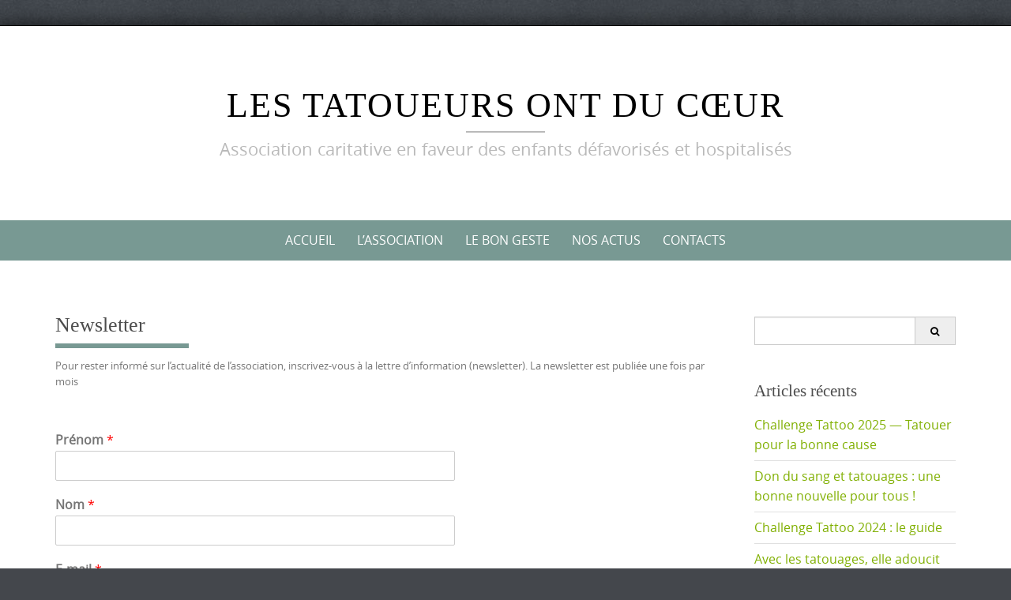

--- FILE ---
content_type: text/html; charset=UTF-8
request_url: http://les-tatoueurs-ont-du-coeur.org/newsletter/
body_size: 17134
content:

<!DOCTYPE html>
<html lang="fr-FR">
<head>
	<meta http-equiv="X-UA-Compatible" content="IE=edge">
    <meta charset="UTF-8">
    <meta name="viewport" content="width=device-width, initial-scale=1">
    <link rel="profile" href="https://gmpg.org/xfn/11">
    <meta name='robots' content='index, follow, max-image-preview:large, max-snippet:-1, max-video-preview:-1' />
	<style>img:is([sizes="auto" i], [sizes^="auto," i]) { contain-intrinsic-size: 3000px 1500px }</style>
	
	<!-- This site is optimized with the Yoast SEO plugin v25.9 - https://yoast.com/wordpress/plugins/seo/ -->
	<title>Newsletter Les Tatoueurs ont du Cœur</title>
	<link rel="canonical" href="http://les-tatoueurs-ont-du-coeur.org/newsletter/" />
	<meta property="og:locale" content="fr_FR" />
	<meta property="og:type" content="article" />
	<meta property="og:title" content="Newsletter Les Tatoueurs ont du Cœur" />
	<meta property="og:description" content="Pour rester informé sur l&rsquo;actualité de l&rsquo;association, inscrivez-vous à la lettre d&rsquo;information (newsletter). La newsletter est publiée une fois par mois" />
	<meta property="og:url" content="http://les-tatoueurs-ont-du-coeur.org/newsletter/" />
	<meta property="og:site_name" content="Les Tatoueurs ont du Cœur" />
	<meta property="article:publisher" content="https://www.facebook.com/lestatoueursontducoeur/" />
	<meta property="article:modified_time" content="2019-11-17T18:59:10+00:00" />
	<meta name="twitter:card" content="summary_large_image" />
	<meta name="twitter:site" content="@TatoueursC" />
	<script type="application/ld+json" class="yoast-schema-graph">{"@context":"https://schema.org","@graph":[{"@type":"WebPage","@id":"http://les-tatoueurs-ont-du-coeur.org/newsletter/","url":"http://les-tatoueurs-ont-du-coeur.org/newsletter/","name":"Newsletter Les Tatoueurs ont du Cœur","isPartOf":{"@id":"https://les-tatoueurs-ont-du-coeur.org/#website"},"datePublished":"2019-11-17T15:23:52+00:00","dateModified":"2019-11-17T18:59:10+00:00","breadcrumb":{"@id":"http://les-tatoueurs-ont-du-coeur.org/newsletter/#breadcrumb"},"inLanguage":"fr-FR","potentialAction":[{"@type":"ReadAction","target":["http://les-tatoueurs-ont-du-coeur.org/newsletter/"]}]},{"@type":"BreadcrumbList","@id":"http://les-tatoueurs-ont-du-coeur.org/newsletter/#breadcrumb","itemListElement":[{"@type":"ListItem","position":1,"name":"Accueil","item":"https://les-tatoueurs-ont-du-coeur.org/"},{"@type":"ListItem","position":2,"name":"Newsletter"}]},{"@type":"WebSite","@id":"https://les-tatoueurs-ont-du-coeur.org/#website","url":"https://les-tatoueurs-ont-du-coeur.org/","name":"Les Tatoueurs ont du Cœur","description":"Association caritative en faveur des enfants défavorisés et hospitalisés","potentialAction":[{"@type":"SearchAction","target":{"@type":"EntryPoint","urlTemplate":"https://les-tatoueurs-ont-du-coeur.org/?s={search_term_string}"},"query-input":{"@type":"PropertyValueSpecification","valueRequired":true,"valueName":"search_term_string"}}],"inLanguage":"fr-FR"}]}</script>
	<!-- / Yoast SEO plugin. -->


<link rel="alternate" type="application/rss+xml" title="Les Tatoueurs ont du Cœur &raquo; Flux" href="http://les-tatoueurs-ont-du-coeur.org/feed/" />
<link rel="alternate" type="application/rss+xml" title="Les Tatoueurs ont du Cœur &raquo; Flux des commentaires" href="http://les-tatoueurs-ont-du-coeur.org/comments/feed/" />
<script type="text/javascript">
/* <![CDATA[ */
window._wpemojiSettings = {"baseUrl":"https:\/\/s.w.org\/images\/core\/emoji\/16.0.1\/72x72\/","ext":".png","svgUrl":"https:\/\/s.w.org\/images\/core\/emoji\/16.0.1\/svg\/","svgExt":".svg","source":{"concatemoji":"http:\/\/les-tatoueurs-ont-du-coeur.org\/wp-includes\/js\/wp-emoji-release.min.js?ver=6.8.3"}};
/*! This file is auto-generated */
!function(s,n){var o,i,e;function c(e){try{var t={supportTests:e,timestamp:(new Date).valueOf()};sessionStorage.setItem(o,JSON.stringify(t))}catch(e){}}function p(e,t,n){e.clearRect(0,0,e.canvas.width,e.canvas.height),e.fillText(t,0,0);var t=new Uint32Array(e.getImageData(0,0,e.canvas.width,e.canvas.height).data),a=(e.clearRect(0,0,e.canvas.width,e.canvas.height),e.fillText(n,0,0),new Uint32Array(e.getImageData(0,0,e.canvas.width,e.canvas.height).data));return t.every(function(e,t){return e===a[t]})}function u(e,t){e.clearRect(0,0,e.canvas.width,e.canvas.height),e.fillText(t,0,0);for(var n=e.getImageData(16,16,1,1),a=0;a<n.data.length;a++)if(0!==n.data[a])return!1;return!0}function f(e,t,n,a){switch(t){case"flag":return n(e,"\ud83c\udff3\ufe0f\u200d\u26a7\ufe0f","\ud83c\udff3\ufe0f\u200b\u26a7\ufe0f")?!1:!n(e,"\ud83c\udde8\ud83c\uddf6","\ud83c\udde8\u200b\ud83c\uddf6")&&!n(e,"\ud83c\udff4\udb40\udc67\udb40\udc62\udb40\udc65\udb40\udc6e\udb40\udc67\udb40\udc7f","\ud83c\udff4\u200b\udb40\udc67\u200b\udb40\udc62\u200b\udb40\udc65\u200b\udb40\udc6e\u200b\udb40\udc67\u200b\udb40\udc7f");case"emoji":return!a(e,"\ud83e\udedf")}return!1}function g(e,t,n,a){var r="undefined"!=typeof WorkerGlobalScope&&self instanceof WorkerGlobalScope?new OffscreenCanvas(300,150):s.createElement("canvas"),o=r.getContext("2d",{willReadFrequently:!0}),i=(o.textBaseline="top",o.font="600 32px Arial",{});return e.forEach(function(e){i[e]=t(o,e,n,a)}),i}function t(e){var t=s.createElement("script");t.src=e,t.defer=!0,s.head.appendChild(t)}"undefined"!=typeof Promise&&(o="wpEmojiSettingsSupports",i=["flag","emoji"],n.supports={everything:!0,everythingExceptFlag:!0},e=new Promise(function(e){s.addEventListener("DOMContentLoaded",e,{once:!0})}),new Promise(function(t){var n=function(){try{var e=JSON.parse(sessionStorage.getItem(o));if("object"==typeof e&&"number"==typeof e.timestamp&&(new Date).valueOf()<e.timestamp+604800&&"object"==typeof e.supportTests)return e.supportTests}catch(e){}return null}();if(!n){if("undefined"!=typeof Worker&&"undefined"!=typeof OffscreenCanvas&&"undefined"!=typeof URL&&URL.createObjectURL&&"undefined"!=typeof Blob)try{var e="postMessage("+g.toString()+"("+[JSON.stringify(i),f.toString(),p.toString(),u.toString()].join(",")+"));",a=new Blob([e],{type:"text/javascript"}),r=new Worker(URL.createObjectURL(a),{name:"wpTestEmojiSupports"});return void(r.onmessage=function(e){c(n=e.data),r.terminate(),t(n)})}catch(e){}c(n=g(i,f,p,u))}t(n)}).then(function(e){for(var t in e)n.supports[t]=e[t],n.supports.everything=n.supports.everything&&n.supports[t],"flag"!==t&&(n.supports.everythingExceptFlag=n.supports.everythingExceptFlag&&n.supports[t]);n.supports.everythingExceptFlag=n.supports.everythingExceptFlag&&!n.supports.flag,n.DOMReady=!1,n.readyCallback=function(){n.DOMReady=!0}}).then(function(){return e}).then(function(){var e;n.supports.everything||(n.readyCallback(),(e=n.source||{}).concatemoji?t(e.concatemoji):e.wpemoji&&e.twemoji&&(t(e.twemoji),t(e.wpemoji)))}))}((window,document),window._wpemojiSettings);
/* ]]> */
</script>
<style id='wp-emoji-styles-inline-css' type='text/css'>

	img.wp-smiley, img.emoji {
		display: inline !important;
		border: none !important;
		box-shadow: none !important;
		height: 1em !important;
		width: 1em !important;
		margin: 0 0.07em !important;
		vertical-align: -0.1em !important;
		background: none !important;
		padding: 0 !important;
	}
</style>
<link rel='stylesheet' id='wp-block-library-css' href='http://les-tatoueurs-ont-du-coeur.org/wp-includes/css/dist/block-library/style.min.css?ver=6.8.3' type='text/css' media='all' />
<style id='wp-block-library-theme-inline-css' type='text/css'>
.wp-block-audio :where(figcaption){color:#555;font-size:13px;text-align:center}.is-dark-theme .wp-block-audio :where(figcaption){color:#ffffffa6}.wp-block-audio{margin:0 0 1em}.wp-block-code{border:1px solid #ccc;border-radius:4px;font-family:Menlo,Consolas,monaco,monospace;padding:.8em 1em}.wp-block-embed :where(figcaption){color:#555;font-size:13px;text-align:center}.is-dark-theme .wp-block-embed :where(figcaption){color:#ffffffa6}.wp-block-embed{margin:0 0 1em}.blocks-gallery-caption{color:#555;font-size:13px;text-align:center}.is-dark-theme .blocks-gallery-caption{color:#ffffffa6}:root :where(.wp-block-image figcaption){color:#555;font-size:13px;text-align:center}.is-dark-theme :root :where(.wp-block-image figcaption){color:#ffffffa6}.wp-block-image{margin:0 0 1em}.wp-block-pullquote{border-bottom:4px solid;border-top:4px solid;color:currentColor;margin-bottom:1.75em}.wp-block-pullquote cite,.wp-block-pullquote footer,.wp-block-pullquote__citation{color:currentColor;font-size:.8125em;font-style:normal;text-transform:uppercase}.wp-block-quote{border-left:.25em solid;margin:0 0 1.75em;padding-left:1em}.wp-block-quote cite,.wp-block-quote footer{color:currentColor;font-size:.8125em;font-style:normal;position:relative}.wp-block-quote:where(.has-text-align-right){border-left:none;border-right:.25em solid;padding-left:0;padding-right:1em}.wp-block-quote:where(.has-text-align-center){border:none;padding-left:0}.wp-block-quote.is-large,.wp-block-quote.is-style-large,.wp-block-quote:where(.is-style-plain){border:none}.wp-block-search .wp-block-search__label{font-weight:700}.wp-block-search__button{border:1px solid #ccc;padding:.375em .625em}:where(.wp-block-group.has-background){padding:1.25em 2.375em}.wp-block-separator.has-css-opacity{opacity:.4}.wp-block-separator{border:none;border-bottom:2px solid;margin-left:auto;margin-right:auto}.wp-block-separator.has-alpha-channel-opacity{opacity:1}.wp-block-separator:not(.is-style-wide):not(.is-style-dots){width:100px}.wp-block-separator.has-background:not(.is-style-dots){border-bottom:none;height:1px}.wp-block-separator.has-background:not(.is-style-wide):not(.is-style-dots){height:2px}.wp-block-table{margin:0 0 1em}.wp-block-table td,.wp-block-table th{word-break:normal}.wp-block-table :where(figcaption){color:#555;font-size:13px;text-align:center}.is-dark-theme .wp-block-table :where(figcaption){color:#ffffffa6}.wp-block-video :where(figcaption){color:#555;font-size:13px;text-align:center}.is-dark-theme .wp-block-video :where(figcaption){color:#ffffffa6}.wp-block-video{margin:0 0 1em}:root :where(.wp-block-template-part.has-background){margin-bottom:0;margin-top:0;padding:1.25em 2.375em}
</style>
<style id='classic-theme-styles-inline-css' type='text/css'>
/*! This file is auto-generated */
.wp-block-button__link{color:#fff;background-color:#32373c;border-radius:9999px;box-shadow:none;text-decoration:none;padding:calc(.667em + 2px) calc(1.333em + 2px);font-size:1.125em}.wp-block-file__button{background:#32373c;color:#fff;text-decoration:none}
</style>
<style id='global-styles-inline-css' type='text/css'>
:root{--wp--preset--aspect-ratio--square: 1;--wp--preset--aspect-ratio--4-3: 4/3;--wp--preset--aspect-ratio--3-4: 3/4;--wp--preset--aspect-ratio--3-2: 3/2;--wp--preset--aspect-ratio--2-3: 2/3;--wp--preset--aspect-ratio--16-9: 16/9;--wp--preset--aspect-ratio--9-16: 9/16;--wp--preset--color--black: #000000;--wp--preset--color--cyan-bluish-gray: #abb8c3;--wp--preset--color--white: #ffffff;--wp--preset--color--pale-pink: #f78da7;--wp--preset--color--vivid-red: #cf2e2e;--wp--preset--color--luminous-vivid-orange: #ff6900;--wp--preset--color--luminous-vivid-amber: #fcb900;--wp--preset--color--light-green-cyan: #7bdcb5;--wp--preset--color--vivid-green-cyan: #00d084;--wp--preset--color--pale-cyan-blue: #8ed1fc;--wp--preset--color--vivid-cyan-blue: #0693e3;--wp--preset--color--vivid-purple: #9b51e0;--wp--preset--gradient--vivid-cyan-blue-to-vivid-purple: linear-gradient(135deg,rgba(6,147,227,1) 0%,rgb(155,81,224) 100%);--wp--preset--gradient--light-green-cyan-to-vivid-green-cyan: linear-gradient(135deg,rgb(122,220,180) 0%,rgb(0,208,130) 100%);--wp--preset--gradient--luminous-vivid-amber-to-luminous-vivid-orange: linear-gradient(135deg,rgba(252,185,0,1) 0%,rgba(255,105,0,1) 100%);--wp--preset--gradient--luminous-vivid-orange-to-vivid-red: linear-gradient(135deg,rgba(255,105,0,1) 0%,rgb(207,46,46) 100%);--wp--preset--gradient--very-light-gray-to-cyan-bluish-gray: linear-gradient(135deg,rgb(238,238,238) 0%,rgb(169,184,195) 100%);--wp--preset--gradient--cool-to-warm-spectrum: linear-gradient(135deg,rgb(74,234,220) 0%,rgb(151,120,209) 20%,rgb(207,42,186) 40%,rgb(238,44,130) 60%,rgb(251,105,98) 80%,rgb(254,248,76) 100%);--wp--preset--gradient--blush-light-purple: linear-gradient(135deg,rgb(255,206,236) 0%,rgb(152,150,240) 100%);--wp--preset--gradient--blush-bordeaux: linear-gradient(135deg,rgb(254,205,165) 0%,rgb(254,45,45) 50%,rgb(107,0,62) 100%);--wp--preset--gradient--luminous-dusk: linear-gradient(135deg,rgb(255,203,112) 0%,rgb(199,81,192) 50%,rgb(65,88,208) 100%);--wp--preset--gradient--pale-ocean: linear-gradient(135deg,rgb(255,245,203) 0%,rgb(182,227,212) 50%,rgb(51,167,181) 100%);--wp--preset--gradient--electric-grass: linear-gradient(135deg,rgb(202,248,128) 0%,rgb(113,206,126) 100%);--wp--preset--gradient--midnight: linear-gradient(135deg,rgb(2,3,129) 0%,rgb(40,116,252) 100%);--wp--preset--font-size--small: 13px;--wp--preset--font-size--medium: 20px;--wp--preset--font-size--large: 36px;--wp--preset--font-size--x-large: 42px;--wp--preset--spacing--20: 0.44rem;--wp--preset--spacing--30: 0.67rem;--wp--preset--spacing--40: 1rem;--wp--preset--spacing--50: 1.5rem;--wp--preset--spacing--60: 2.25rem;--wp--preset--spacing--70: 3.38rem;--wp--preset--spacing--80: 5.06rem;--wp--preset--shadow--natural: 6px 6px 9px rgba(0, 0, 0, 0.2);--wp--preset--shadow--deep: 12px 12px 50px rgba(0, 0, 0, 0.4);--wp--preset--shadow--sharp: 6px 6px 0px rgba(0, 0, 0, 0.2);--wp--preset--shadow--outlined: 6px 6px 0px -3px rgba(255, 255, 255, 1), 6px 6px rgba(0, 0, 0, 1);--wp--preset--shadow--crisp: 6px 6px 0px rgba(0, 0, 0, 1);}:where(.is-layout-flex){gap: 0.5em;}:where(.is-layout-grid){gap: 0.5em;}body .is-layout-flex{display: flex;}.is-layout-flex{flex-wrap: wrap;align-items: center;}.is-layout-flex > :is(*, div){margin: 0;}body .is-layout-grid{display: grid;}.is-layout-grid > :is(*, div){margin: 0;}:where(.wp-block-columns.is-layout-flex){gap: 2em;}:where(.wp-block-columns.is-layout-grid){gap: 2em;}:where(.wp-block-post-template.is-layout-flex){gap: 1.25em;}:where(.wp-block-post-template.is-layout-grid){gap: 1.25em;}.has-black-color{color: var(--wp--preset--color--black) !important;}.has-cyan-bluish-gray-color{color: var(--wp--preset--color--cyan-bluish-gray) !important;}.has-white-color{color: var(--wp--preset--color--white) !important;}.has-pale-pink-color{color: var(--wp--preset--color--pale-pink) !important;}.has-vivid-red-color{color: var(--wp--preset--color--vivid-red) !important;}.has-luminous-vivid-orange-color{color: var(--wp--preset--color--luminous-vivid-orange) !important;}.has-luminous-vivid-amber-color{color: var(--wp--preset--color--luminous-vivid-amber) !important;}.has-light-green-cyan-color{color: var(--wp--preset--color--light-green-cyan) !important;}.has-vivid-green-cyan-color{color: var(--wp--preset--color--vivid-green-cyan) !important;}.has-pale-cyan-blue-color{color: var(--wp--preset--color--pale-cyan-blue) !important;}.has-vivid-cyan-blue-color{color: var(--wp--preset--color--vivid-cyan-blue) !important;}.has-vivid-purple-color{color: var(--wp--preset--color--vivid-purple) !important;}.has-black-background-color{background-color: var(--wp--preset--color--black) !important;}.has-cyan-bluish-gray-background-color{background-color: var(--wp--preset--color--cyan-bluish-gray) !important;}.has-white-background-color{background-color: var(--wp--preset--color--white) !important;}.has-pale-pink-background-color{background-color: var(--wp--preset--color--pale-pink) !important;}.has-vivid-red-background-color{background-color: var(--wp--preset--color--vivid-red) !important;}.has-luminous-vivid-orange-background-color{background-color: var(--wp--preset--color--luminous-vivid-orange) !important;}.has-luminous-vivid-amber-background-color{background-color: var(--wp--preset--color--luminous-vivid-amber) !important;}.has-light-green-cyan-background-color{background-color: var(--wp--preset--color--light-green-cyan) !important;}.has-vivid-green-cyan-background-color{background-color: var(--wp--preset--color--vivid-green-cyan) !important;}.has-pale-cyan-blue-background-color{background-color: var(--wp--preset--color--pale-cyan-blue) !important;}.has-vivid-cyan-blue-background-color{background-color: var(--wp--preset--color--vivid-cyan-blue) !important;}.has-vivid-purple-background-color{background-color: var(--wp--preset--color--vivid-purple) !important;}.has-black-border-color{border-color: var(--wp--preset--color--black) !important;}.has-cyan-bluish-gray-border-color{border-color: var(--wp--preset--color--cyan-bluish-gray) !important;}.has-white-border-color{border-color: var(--wp--preset--color--white) !important;}.has-pale-pink-border-color{border-color: var(--wp--preset--color--pale-pink) !important;}.has-vivid-red-border-color{border-color: var(--wp--preset--color--vivid-red) !important;}.has-luminous-vivid-orange-border-color{border-color: var(--wp--preset--color--luminous-vivid-orange) !important;}.has-luminous-vivid-amber-border-color{border-color: var(--wp--preset--color--luminous-vivid-amber) !important;}.has-light-green-cyan-border-color{border-color: var(--wp--preset--color--light-green-cyan) !important;}.has-vivid-green-cyan-border-color{border-color: var(--wp--preset--color--vivid-green-cyan) !important;}.has-pale-cyan-blue-border-color{border-color: var(--wp--preset--color--pale-cyan-blue) !important;}.has-vivid-cyan-blue-border-color{border-color: var(--wp--preset--color--vivid-cyan-blue) !important;}.has-vivid-purple-border-color{border-color: var(--wp--preset--color--vivid-purple) !important;}.has-vivid-cyan-blue-to-vivid-purple-gradient-background{background: var(--wp--preset--gradient--vivid-cyan-blue-to-vivid-purple) !important;}.has-light-green-cyan-to-vivid-green-cyan-gradient-background{background: var(--wp--preset--gradient--light-green-cyan-to-vivid-green-cyan) !important;}.has-luminous-vivid-amber-to-luminous-vivid-orange-gradient-background{background: var(--wp--preset--gradient--luminous-vivid-amber-to-luminous-vivid-orange) !important;}.has-luminous-vivid-orange-to-vivid-red-gradient-background{background: var(--wp--preset--gradient--luminous-vivid-orange-to-vivid-red) !important;}.has-very-light-gray-to-cyan-bluish-gray-gradient-background{background: var(--wp--preset--gradient--very-light-gray-to-cyan-bluish-gray) !important;}.has-cool-to-warm-spectrum-gradient-background{background: var(--wp--preset--gradient--cool-to-warm-spectrum) !important;}.has-blush-light-purple-gradient-background{background: var(--wp--preset--gradient--blush-light-purple) !important;}.has-blush-bordeaux-gradient-background{background: var(--wp--preset--gradient--blush-bordeaux) !important;}.has-luminous-dusk-gradient-background{background: var(--wp--preset--gradient--luminous-dusk) !important;}.has-pale-ocean-gradient-background{background: var(--wp--preset--gradient--pale-ocean) !important;}.has-electric-grass-gradient-background{background: var(--wp--preset--gradient--electric-grass) !important;}.has-midnight-gradient-background{background: var(--wp--preset--gradient--midnight) !important;}.has-small-font-size{font-size: var(--wp--preset--font-size--small) !important;}.has-medium-font-size{font-size: var(--wp--preset--font-size--medium) !important;}.has-large-font-size{font-size: var(--wp--preset--font-size--large) !important;}.has-x-large-font-size{font-size: var(--wp--preset--font-size--x-large) !important;}
:where(.wp-block-post-template.is-layout-flex){gap: 1.25em;}:where(.wp-block-post-template.is-layout-grid){gap: 1.25em;}
:where(.wp-block-columns.is-layout-flex){gap: 2em;}:where(.wp-block-columns.is-layout-grid){gap: 2em;}
:root :where(.wp-block-pullquote){font-size: 1.5em;line-height: 1.6;}
</style>
<link rel='stylesheet' id='wpforms-classic-full-css' href='http://les-tatoueurs-ont-du-coeur.org/wp-content/plugins/wpforms-lite/assets/css/frontend/classic/wpforms-full.min.css?ver=1.9.7.3' type='text/css' media='all' />
<link rel='stylesheet' id='puresimple-responsive-css' href='http://les-tatoueurs-ont-du-coeur.org/wp-content/themes/pure-simple/css/responsive.min.css?ver=3.1.1' type='text/css' media='all' />
<link rel='stylesheet' id='puresimple-fontawesome-css' href='http://les-tatoueurs-ont-du-coeur.org/wp-content/themes/pure-simple/css/font-awesome.min.css?ver=4.2.0' type='text/css' media='all' />
<link rel='stylesheet' id='puresimple-opensans-css' href='http://les-tatoueurs-ont-du-coeur.org/wp-content/themes/pure-simple/css/font-opensans.css?ver=1.0.2' type='text/css' media='all' />
<link rel='stylesheet' id='puresimple-style-css' href='http://les-tatoueurs-ont-du-coeur.org/wp-content/themes/pure-simple/style.css?ver=6.8.3' type='text/css' media='all' />
<link rel='stylesheet' id='jquery-lazyloadxt-spinner-css-css' href='//les-tatoueurs-ont-du-coeur.org/wp-content/plugins/a3-lazy-load/assets/css/jquery.lazyloadxt.spinner.css?ver=6.8.3' type='text/css' media='all' />
<script type="text/javascript" src="http://les-tatoueurs-ont-du-coeur.org/wp-includes/js/jquery/jquery.min.js?ver=3.7.1" id="jquery-core-js"></script>
<script type="text/javascript" src="http://les-tatoueurs-ont-du-coeur.org/wp-includes/js/jquery/jquery-migrate.min.js?ver=3.4.1" id="jquery-migrate-js"></script>
<link rel="https://api.w.org/" href="http://les-tatoueurs-ont-du-coeur.org/wp-json/" /><link rel="alternate" title="JSON" type="application/json" href="http://les-tatoueurs-ont-du-coeur.org/wp-json/wp/v2/pages/22" /><link rel="EditURI" type="application/rsd+xml" title="RSD" href="http://les-tatoueurs-ont-du-coeur.org/xmlrpc.php?rsd" />
<meta name="generator" content="WordPress 6.8.3" />
<link rel='shortlink' href='http://les-tatoueurs-ont-du-coeur.org/?p=22' />
<link rel="alternate" title="oEmbed (JSON)" type="application/json+oembed" href="http://les-tatoueurs-ont-du-coeur.org/wp-json/oembed/1.0/embed?url=http%3A%2F%2Fles-tatoueurs-ont-du-coeur.org%2Fnewsletter%2F" />
<link rel="alternate" title="oEmbed (XML)" type="text/xml+oembed" href="http://les-tatoueurs-ont-du-coeur.org/wp-json/oembed/1.0/embed?url=http%3A%2F%2Fles-tatoueurs-ont-du-coeur.org%2Fnewsletter%2F&#038;format=xml" />
<style type="text/css">
html {font-size: 100%;}a, a:visited {color:#c69f63;}a:focus, a:hover {color:#767676;}.more-link a {background-color: #789993;	color: #ffffff;}.more-link a:hover {background-color: #a48a61; color: #ffffff;}#footer-menu a {color: #b2b2b2;}#footer-menu a:hover {color: #767676;}#bottom-wrapper a,#bottom-wrapper .tagcloud a {color: #ffffff;}#bottom-wrapper a:hover {color: #cadad7;}#bottom-wrapper .tagcloud a {border-color: #cadad7;}#socialbar .socialicon {background-color: #42474d;}#socialbar a {color: #767676;}#socialbar a:hover {color: #9c9c9c;}.entry-title {font-size: 1.625rem;}.widget-title {font-size: 1.313rem;}#content {font-size: 0.813rem;}#bottom-wrapper {font-size: 0.75rem;}.site-tagline:before {background-color: #b9b9b9;}#cta {background-color:#ffffff;}h1 {font-size: 1.75rem;}h2 {font-size: 1.625rem;}h3 {font-size: 1.438rem;}h4 {font-size: 1.125rem;}h5 {font-size: 1rem;}h6 {font-size: 0.875rem;}#cta-heading {color:#4c4c4c;}.entry-title, .entry-title a {color:#4c4c4c;}.widget-title {color:#4c4c4c;} .entry-title a:hover {color:#a48a61;}#bottom-wrapper .widget-title {color:#cadad7;}#footer-heading {color:#767676;}#bottom-wrapper {background-color:#566965;}.menu-toggle {background-color: ; color: ;} .site-navigation.toggled-on a {background: ; color:;}

@media screen and (min-width: 783px) {.site-navigation ul {font-size: 1rem;}.primary-navigation li li > a {font-size: 0.813rem;}.primary-navigation li li > a {color:#b6b6b6; border-color:#363535;}.primary-navigation li a,.site-navigation a:hover,.site-navigation .current-menu-item > a,.site-navigation .current-menu-item > a,.site-navigation .current-menu-ancestor > a {color:#ffffff;}.primary-navigation ul ul,.primary-navigation > li a:hover,.primary-navigation li:hover > a,.primary-navigation li li.focus > a,.primary-navigation ul ul a:hover,.primary-navigation ul ul li.focus > a {background-color:#080d07;}.site-navigation .current-menu-item > a,
.site-navigation .current-menu-ancestor > a {background-color: #080d07;}	.home.current-menu-item a {background: none;} .primary-navigation li:hover > ul.sub-menu, .primary-navigation li li:hover > a { background-color: #080d07 }}
</style>
<style type="text/css" id="custom-background-css">
body.custom-background { background-image: url("http://les-tatoueurs-ont-du-coeur.org/wp-content/themes/pure-simple/images/page-bg.jpg"); background-position: left top; background-size: auto; background-repeat: repeat; background-attachment: scroll; }
</style>
	<link rel="icon" href="http://les-tatoueurs-ont-du-coeur.org/wp-content/uploads/2019/11/cropped-icone-32x32.jpg" sizes="32x32" />
<link rel="icon" href="http://les-tatoueurs-ont-du-coeur.org/wp-content/uploads/2019/11/cropped-icone-192x192.jpg" sizes="192x192" />
<link rel="apple-touch-icon" href="http://les-tatoueurs-ont-du-coeur.org/wp-content/uploads/2019/11/cropped-icone-180x180.jpg" />
<meta name="msapplication-TileImage" content="http://les-tatoueurs-ont-du-coeur.org/wp-content/uploads/2019/11/cropped-icone-270x270.jpg" />
		<style type="text/css" id="wp-custom-css">
			 .table {padding-top:3px}
table {border-collapse:collapse;border:0}
table td {background:#ffffff;border-bottom:1px solid #fff;border-right:1px solid #fff;padding-top:2px;padding-bottom:2px;vertical-align:middle;min-height:25px}
.google_map {padding-top:0;margin-top:3px;margin-bottom:22px;width:220px;height:180px;background:#fff}
.tablo {background:#ffffff;}
/* ============================= columns ====================== */
.col1, .col2, .col3 {float:left}
.col1 {width:540px}
.col2 {width:220px}
table .col2 {width:300px;padding-left:28px;padding-right:28px;height:28px}
table .col3 {width:79px;text-align:center;border-right:0;height:28px}

a {color:#81b003;text-decoration:none;outline:none}
strong {color:#666666}
h2 {font-size:32px;color:#81b009}
h3 {font-size:24px;color:#81b009}
p {font-size:16px;}
ul {font-size:16px;}

.pad_left1 {padding-left:60px}
.pad_bot1 {padding-bottom:15px}
.marg_right1 {margin-right:30px}

/* ============================= Dons ====================== */
 .donation-wrapper {
    max-width: 900px;
    margin: auto;
    padding: 1rem;
  }

  .donation-title,
  .donation-footer {
    text-align: center;
    font-weight: bold;
    margin-bottom: 1rem;
  }

  .donation-container {
    display: flex;
    flex-wrap: wrap;
    justify-content: center;
    gap: 1.5rem;
  }

  .donation-box {
    width: 42%;
    min-width: 130px;
    text-align: center;
    border: 1px solid #ccc;
    padding: 1rem;
    border-radius: 8px;
    box-shadow: 2px 2px 6px rgba(0,0,0,0.1);
    background-color: #fdfdfd;
  }

  .donation-box strong {
    display: block;
    margin-bottom: 0.5rem;
    font-size: 1.2rem;
  }

  @media (max-width: 600px) {
    .donation-box {
      width: 100%;
    }
  }

/* ============================= Membres ====================== */
  .membership-wrapper {
    max-width: 600px;
    margin: auto;
    padding: 1rem;
    font-family: inherit;
  }

  .membership-info {
    margin-bottom: 2rem;
    font-size: 1.05rem;
    line-height: 1.6;
  }

  .membership-box {
    display: flex;
    flex-direction: column;
    align-items: center;
    border: 1px solid #ccc;
    border-radius: 8px;
    padding: 1.5rem;
    background-color: #fdfdfd;
    box-shadow: 2px 2px 6px rgba(0,0,0,0.1);
    text-align: center;
  }

  .membership-box strong {
    font-size: 1.2rem;
    margin-bottom: 0.5rem;
  }

  .paypal-button {
    margin-top: 1rem;
  }

  .membership-footer {
    text-align: center;
    margin-top: 2rem;
    font-weight: bold;
  }

  @media (max-width: 600px) {
    .membership-box {
      padding: 1rem;
    }
  }

/* ==== TEAM CARDS ==== */
.team-wrapper{
  max-width: 1100px; margin: 0 auto; padding: 24px 16px; font-family: inherit;
}
.team-title{
  text-align:center; margin: 0 0 8px; font-size: clamp(28px, 4vw, 40px); font-weight: 800;
}
.team-intro{
  text-align:center; margin: 0 auto 28px; max-width: 800px; line-height: 1.6; color:#233;
}
.team-grid{
  display:flex; flex-wrap:wrap; gap: 20px; justify-content:center;
}
.team-card{
  flex:1 1 calc(33.333% - 20px);
  min-width: 280px;
  background:#fff; border:1px solid #e6e9ee; border-radius:14px; padding:18px;
  box-shadow: 0 6px 18px rgba(0,0,0,.06);
  display:flex; flex-direction:column; align-items:center; text-align:center;
}
.team-photo{
  width:150px; height:150px; border-radius:50%; object-fit:cover; object-position:center;
  border: 3px solid #f2f4f8; box-shadow: 0 2px 8px rgba(0,0,0,.08); margin-bottom:12px;
}
.team-name{ font-size:18px; font-weight:700; margin:6px 0 2px; color:#111; }
.team-role{ font-size:14px; font-weight:600; color:#0b6; text-transform:uppercase; letter-spacing:.4px; margin-bottom:10px; }
.team-bio{ font-size:15px; line-height:1.6; color:#223; }

/* Responsive */
@media (max-width: 900px){
  .team-card{ flex-basis: calc(50% - 20px); }
}
@media (max-width: 600px){
  .team-card{ flex-basis: 100%; }
}

/* ===== Collectes : galerie + cartes ===== */
.collect-wrapper{max-width:1100px;margin:0 auto;padding:24px 16px;font-family:inherit}
.collect-title{text-align:center;margin:0 0 8px;font-size:clamp(28px,4vw,40px);font-weight:800}
.collect-intro{text-align:center;margin:0 auto 24px;max-width:820px;line-height:1.6;color:#233}
.collect-note{background:#fff7e6;border:1px solid #f5d7a2;border-radius:10px;padding:12px 14px;margin:16px 0;text-align:center}
.collect-address{background:#f7fafc;border:1px solid #e6e9ee;border-radius:10px;padding:14px;margin:20px auto;max-width:720px;text-align:center}

.collect-gallery{display:grid;grid-template-columns:repeat(3,1fr);gap:10px;margin:14px 0 22px}
.collect-gallery img{width:100%;height:160px;object-fit:cover;border-radius:12px}

.collect-grid{display:grid;grid-template-columns:repeat(3,1fr);gap:18px}
.collect-card{border:1px solid #e6e9ee;border-radius:14px;background:#fff;box-shadow:0 6px 18px rgba(0,0,0,.06);padding:16px}
.collect-shop{font-size:17px;font-weight:800;margin:0 0 4px}
.collect-shop a{text-decoration:none}
.collect-person{font-weight:600;margin-bottom:6px;color:#0b6;font-size:13px;text-transform:uppercase;letter-spacing:.4px}
.collect-addr{font-size:15px;line-height:1.5;color:#223;margin:6px 0}
.collect-actions{display:flex;gap:10px;flex-wrap:wrap;margin-top:8px}
.collect-actions a{font-size:13px;border:1px solid #e6e9ee;border-radius:999px;padding:6px 10px;text-decoration:none}
.collect-actions a:hover{background:#f7f9fb}

/* petit filtre (champ de recherche) */
.collect-filter{display:flex;justify-content:center;margin:18px 0}
.collect-filter input{width:100%;max-width:520px;border:1px solid #dfe3ea;border-radius:10px;padding:10px 12px;font-size:15px}

/* Responsive */
@media (max-width: 980px){ .collect-grid{grid-template-columns:repeat(2,1fr)} }
@media (max-width: 600px){
  .collect-gallery{grid-template-columns:1fr}
  .collect-grid{grid-template-columns:1fr}
}

/* ==== PRESENTATION PAGE ==== */
.present-wrapper{
  max-width: 1000px; margin: 0 auto; padding: 28px 18px; font-family: inherit;
}
.present-title{
  text-align:center; font-size: clamp(28px,4vw,38px); font-weight:800; margin-bottom: 20px;
}
.present-block{
  background:#fff; border:1px solid #e6e9ee; border-radius:14px; padding:22px;
  box-shadow:0 4px 12px rgba(0,0,0,.05); margin-bottom:26px; line-height:1.7; color:#222;
}
.present-block h2{
  font-size:22px; margin:0 0 14px; color:#0b6; text-transform:uppercase; letter-spacing:.5px;
}
.present-highlight{
  text-align:center; font-weight:600; color:#111; background:#f9f9f9; border-left:4px solid #0b6;
  padding:10px; border-radius:8px; margin:14px 0;
}

/* =========================
   LTODC — Styles articles (Final sans image mise en avant)
   Dernière MAJ : 2025-09-09
   ========================= */

/* Supprime complètement l'image mise en avant dans les articles */
.single-post .post-thumbnail {
  display: none !important;
}

/* Encadré "À retenir" */
.article-highlight {
  background: #fff8e6;
  border-left: 6px solid #f0a500;
  padding: 16px;
  margin: 20px auto;
  border-radius: 8px;
  max-width: 100% !important;
  box-shadow: 0 2px 6px rgba(0,0,0,.08);
}
.article-highlight strong {
  color: #c56a00;
  text-transform: uppercase;
}

/* Blocs de contenu généraux */
.article-block {
  background: #fff;
  border: 1px solid #e6e9ee;
  border-radius: 14px;
  padding: 20px;
  margin: 20px auto;
  box-shadow: 0 4px 10px rgba(0,0,0,.05);
  line-height: 1.7;
  color: #222;
  max-width: 100% !important;
}
.article-block h2 {
  margin: 0 0 12px;
  font-size: 19px;
  text-transform: uppercase;
  letter-spacing: .4px;
  color: #0b6;
}
.article-block p {
  margin: 0 0 12px;
}

/* Images dans le contenu */
.article-figure {
  margin: 12px auto;
  text-align: center;
  max-width: 100% !important;
}
.article-figure img {
  max-width: 100%;
  height: auto;
  border-radius: 10px;
}
.article-figure figcaption {
  font-size: 13px;
  color: #666;
  margin-top: 6px;
}

/* Galeries d’images */
.article-gallery {
  display: grid;
  grid-template-columns: repeat(3, 1fr);
  gap: 10px;
  margin: 12px auto;
  max-width: 100% !important;
}
.article-gallery .article-figure {
  margin: 0;
}
@media (max-width: 900px) {
  .article-gallery {
    grid-template-columns: repeat(2, 1fr);
  }
}
@media (max-width: 600px) {
  .article-gallery {
    grid-template-columns: 1fr;
  }
}

/* Appel à l’action (CTA) */
.article-cta {
  text-align: center;
  background: #f0f9f4;
  border: 1px solid #cfe8db;
  border-radius: 10px;
  padding: 14px;
  font-weight: 600;
  margin: 20px auto;
  max-width: 100% !important;
}
.article-cta a {
  color: #0b6;
  text-decoration: none;
}

/* Responsive : sur mobile, pleine largeur */
@media (max-width: 640px) {
  .article-block,
  .article-highlight,
  .article-figure,
  .article-gallery,
  .article-cta {
    max-width: 100% !important;
  }
}		</style>
		</head>

<body class="wp-singular page-template-default page page-id-22 custom-background wp-theme-pure-simple">
<!-- add move to top feture -->

<div id="page" class="boxmedium hfeed site">
	<a class="skip-link screen-reader-text" href="#content">Skip to content</a>

    
<div id="masthead" class="header-box" style="background-color: #ffffff;">
	<div class="header-bg" style=" background-image: url();">

		<div class="header-inner"  style="padding: 2rem 0 2rem 0;">
			
				<div class="site-info fade-logo" style="background-color: #fff;">
					<h1 class="site-title" style="font-size: 2.75rem;">
						<a style="color: #000;" href="http://les-tatoueurs-ont-du-coeur.org" title="Les Tatoueurs ont du Cœur Association caritative en faveur des enfants défavorisés et hospitalisés" rel="home">Les Tatoueurs ont du Cœur</a>
					</h1>
											<h3 class="site-tagline" style="font-size: 1.375rem; color: #b9b9b9;">Association caritative en faveur des enfants défavorisés et hospitalisés</h3>
									</div>

			
		</div>
	</div>
</div>

<div class="navigation clearfix" style="background-color: #789993;">
  	<div class="container">
      	<div class="row">
          <div class="col-md-12">
             <div id="navbar" class="navbar">
				<nav id="primary-navigation" class="site-navigation primary-navigation" role="navigation">
				<div class="toggle-container visible-xs visible-sm hidden-md hidden-lg" style="background-color: #789993;">
                <button class="menu-toggle">Menu</button></div>

				<a class="screen-reader-text skip-link" href="#content">Skip to content</a>
             	<ul id="menu-menu" class="nav-menu"><li id="menu-item-94" class="menu-item menu-item-type-custom menu-item-object-custom menu-item-home menu-item-94"><a href="http://les-tatoueurs-ont-du-coeur.org">Accueil</a></li>
<li id="menu-item-36" class="menu-item menu-item-type-post_type menu-item-object-page menu-item-has-children menu-item-36"><a href="http://les-tatoueurs-ont-du-coeur.org/lassociation/">L&rsquo;association</a>
<ul class="sub-menu">
	<li id="menu-item-37" class="menu-item menu-item-type-post_type menu-item-object-page menu-item-37"><a href="http://les-tatoueurs-ont-du-coeur.org/presentation/">Présentation</a></li>
	<li id="menu-item-38" class="menu-item menu-item-type-post_type menu-item-object-page menu-item-38"><a href="http://les-tatoueurs-ont-du-coeur.org/points-de-collectes/">Points de collectes</a></li>
	<li id="menu-item-39" class="menu-item menu-item-type-post_type menu-item-object-page menu-item-39"><a href="http://les-tatoueurs-ont-du-coeur.org/lequipe/">L&rsquo;équipe</a></li>
</ul>
</li>
<li id="menu-item-41" class="menu-item menu-item-type-post_type menu-item-object-page menu-item-has-children menu-item-41"><a href="http://les-tatoueurs-ont-du-coeur.org/le-bon-geste/">Le bon geste</a>
<ul class="sub-menu">
	<li id="menu-item-42" class="menu-item menu-item-type-post_type menu-item-object-page menu-item-42"><a href="http://les-tatoueurs-ont-du-coeur.org/faire-un-don/">Faire un don</a></li>
	<li id="menu-item-43" class="menu-item menu-item-type-post_type menu-item-object-page menu-item-43"><a href="http://les-tatoueurs-ont-du-coeur.org/adherer-a-lassociation/">Adhérer à l&rsquo;association</a></li>
</ul>
</li>
<li id="menu-item-73" class="menu-item menu-item-type-taxonomy menu-item-object-category menu-item-73"><a href="http://les-tatoueurs-ont-du-coeur.org/category/nos-actus/">Nos actus</a></li>
<li id="menu-item-45" class="menu-item menu-item-type-post_type menu-item-object-page menu-item-45"><a href="http://les-tatoueurs-ont-du-coeur.org/contacts/">Contacts</a></li>
</ul>
			</nav>
			</div>

			</div>
		</div>
	</div>
</div><!-- .navigation -->




    

	<div id="primary" class="content-area">
		<div id="content" class="site-content" style="background-color: #ffffff; color:#767676;" role="main">

    
<div class="container">     
    <div class="row">
        <div class="col-md-9">        
        
                       
                
<article id="post-22" class="post-22 page type-page status-publish hentry">
	<header class="entry-header">
		<h1 class="entry-title">Newsletter</h1>	</header><!-- .entry-header -->

	<div class="entry-content">
		<table style="border-collapse: collapse; width: 100%;">
<tbody>
<tr>
<td class="tablo" style="width: 50%;" valign="top">
Pour rester informé sur l&rsquo;actualité de l&rsquo;association, inscrivez-vous à la lettre d&rsquo;information (newsletter). La newsletter est publiée une fois par mois<br />
<!-- Do not change the code! --><br />
<div class="wpforms-container wpforms-container-full" id="wpforms-101"><form id="wpforms-form-101" class="wpforms-validate wpforms-form" data-formid="101" method="post" enctype="multipart/form-data" action="/newsletter/" data-token="477dd2a2d98e379aaeb4fa872be8bd4a" data-token-time="1769607797"><noscript class="wpforms-error-noscript">Veuillez activer JavaScript dans votre navigateur pour remplir ce formulaire.</noscript><div class="wpforms-field-container"><div id="wpforms-101-field_2-container" class="wpforms-field wpforms-field-text" data-field-id="2"><label class="wpforms-field-label" for="wpforms-101-field_2">Prénom <span class="wpforms-required-label">*</span></label><input type="text" id="wpforms-101-field_2" class="wpforms-field-medium wpforms-field-required" name="wpforms[fields][2]" required></div><div id="wpforms-101-field_0-container" class="wpforms-field wpforms-field-name" data-field-id="0"><label class="wpforms-field-label" for="wpforms-101-field_0">Nom <span class="wpforms-required-label">*</span></label><input type="text" id="wpforms-101-field_0" class="wpforms-field-medium wpforms-field-required" name="wpforms[fields][0]" required></div><div id="wpforms-101-field_1-container" class="wpforms-field wpforms-field-email" data-field-id="1"><label class="wpforms-field-label" for="wpforms-101-field_1">E-mail <span class="wpforms-required-label">*</span></label><input type="email" id="wpforms-101-field_1" class="wpforms-field-medium wpforms-field-required" name="wpforms[fields][1]" spellcheck="false" required></div></div><!-- .wpforms-field-container --><div class="wpforms-field wpforms-field-hp"><label for="wpforms-101-field-hp" class="wpforms-field-label">Comment</label><input type="text" name="wpforms[hp]" id="wpforms-101-field-hp" class="wpforms-field-medium"></div><div class="wpforms-recaptcha-container wpforms-is-recaptcha wpforms-is-recaptcha-type-v2" ><div class="g-recaptcha" data-sitekey="6Lf42AwqAAAAAG0gnU74BDV27OkZ6av9xUMvc1Dw"></div><input type="text" name="g-recaptcha-hidden" class="wpforms-recaptcha-hidden" style="position:absolute!important;clip:rect(0,0,0,0)!important;height:1px!important;width:1px!important;border:0!important;overflow:hidden!important;padding:0!important;margin:0!important;" data-rule-recaptcha="1"></div><div class="wpforms-submit-container" ><input type="hidden" name="wpforms[id]" value="101"><input type="hidden" name="page_title" value="Newsletter"><input type="hidden" name="page_url" value="http://les-tatoueurs-ont-du-coeur.org/newsletter/"><input type="hidden" name="url_referer" value=""><input type="hidden" name="page_id" value="22"><input type="hidden" name="wpforms[post_id]" value="22"><button type="submit" name="wpforms[submit]" id="wpforms-submit-101" class="wpforms-submit" data-alt-text="Envoi..." data-submit-text="Envoyer" aria-live="assertive" value="wpforms-submit">Envoyer</button></div></form></div>  <!-- .wpforms-container --><br />
<!-- Do not change the code! --></td>
</tr>
</tbody>
</table>
			</div><!-- .entry-content -->
	<footer class="entry-footer">
					        	</footer><!-- .entry-footer -->
</article><!-- #post-## -->
           
                       
                         
      </div>
      
      <div class="col-md-3">
        <aside id="right-sidebar" class="widget-area" role="complementary"><div id="search-4" class="widget widget_search">

<form role="search" method="get" class="search-form" action="http://les-tatoueurs-ont-du-coeur.org/">
<span class="screen-reader-text">Search for:</span>
<div class="input-group">
      <input type="text" class="form-control" value="" name="s">
      <span class="input-group-btn">
        <button class="btn btn-grey" type="submit" value="Search"><i class="fa fa-search"></i></button>
      </span>
    </div><!-- /input-group -->
</form>    </div>
		<div id="recent-posts-4" class="widget widget_recent_entries">
		<h3 class="widget-title">Articles récents</h3>
		<ul>
											<li>
					<a href="http://les-tatoueurs-ont-du-coeur.org/challenge-tattoo-2025-tatouer-pour-la-bonne-cause/">Challenge Tattoo 2025 — Tatouer pour la bonne cause</a>
									</li>
											<li>
					<a href="http://les-tatoueurs-ont-du-coeur.org/don-du-sang-et-tatouages-une-bonne-nouvelle-pour-tous/">Don du sang et tatouages : une bonne nouvelle pour tous !</a>
									</li>
											<li>
					<a href="http://les-tatoueurs-ont-du-coeur.org/challenge-tattoo-2024-le-guide/">Challenge Tattoo 2024 : le guide</a>
									</li>
											<li>
					<a href="http://les-tatoueurs-ont-du-coeur.org/tatouage-reconstructif-cicatrices-maud-dufette/">Avec les tatouages, elle adoucit les stigmates de la vie</a>
									</li>
											<li>
					<a href="http://les-tatoueurs-ont-du-coeur.org/accueillir-enfants-vacances-ete/">Accueillir des enfants en vacances : le geste solidaire de l’été</a>
									</li>
											<li>
					<a href="http://les-tatoueurs-ont-du-coeur.org/pourquoi-premiers-tatouages-parents-enfants/">Pourquoi les premiers tatouages des parents sont souvent dédiés à leurs enfants ?</a>
									</li>
					</ul>

		</div><div id="archives-6" class="widget widget_archive"><h3 class="widget-title">Archives</h3>		<label class="screen-reader-text" for="archives-dropdown-6">Archives</label>
		<select id="archives-dropdown-6" name="archive-dropdown">
			
			<option value="">Sélectionner un mois</option>
				<option value='http://les-tatoueurs-ont-du-coeur.org/2025/10/'> octobre 2025 &nbsp;(1)</option>
	<option value='http://les-tatoueurs-ont-du-coeur.org/2025/09/'> septembre 2025 &nbsp;(1)</option>
	<option value='http://les-tatoueurs-ont-du-coeur.org/2024/11/'> novembre 2024 &nbsp;(1)</option>
	<option value='http://les-tatoueurs-ont-du-coeur.org/2024/10/'> octobre 2024 &nbsp;(1)</option>
	<option value='http://les-tatoueurs-ont-du-coeur.org/2024/08/'> août 2024 &nbsp;(1)</option>
	<option value='http://les-tatoueurs-ont-du-coeur.org/2024/06/'> juin 2024 &nbsp;(1)</option>
	<option value='http://les-tatoueurs-ont-du-coeur.org/2024/04/'> avril 2024 &nbsp;(1)</option>
	<option value='http://les-tatoueurs-ont-du-coeur.org/2024/02/'> février 2024 &nbsp;(1)</option>
	<option value='http://les-tatoueurs-ont-du-coeur.org/2023/11/'> novembre 2023 &nbsp;(1)</option>
	<option value='http://les-tatoueurs-ont-du-coeur.org/2023/10/'> octobre 2023 &nbsp;(1)</option>
	<option value='http://les-tatoueurs-ont-du-coeur.org/2023/08/'> août 2023 &nbsp;(1)</option>
	<option value='http://les-tatoueurs-ont-du-coeur.org/2023/07/'> juillet 2023 &nbsp;(1)</option>
	<option value='http://les-tatoueurs-ont-du-coeur.org/2023/06/'> juin 2023 &nbsp;(1)</option>
	<option value='http://les-tatoueurs-ont-du-coeur.org/2023/05/'> mai 2023 &nbsp;(1)</option>
	<option value='http://les-tatoueurs-ont-du-coeur.org/2023/04/'> avril 2023 &nbsp;(1)</option>
	<option value='http://les-tatoueurs-ont-du-coeur.org/2023/03/'> mars 2023 &nbsp;(1)</option>
	<option value='http://les-tatoueurs-ont-du-coeur.org/2023/02/'> février 2023 &nbsp;(1)</option>
	<option value='http://les-tatoueurs-ont-du-coeur.org/2023/01/'> janvier 2023 &nbsp;(1)</option>
	<option value='http://les-tatoueurs-ont-du-coeur.org/2022/12/'> décembre 2022 &nbsp;(1)</option>
	<option value='http://les-tatoueurs-ont-du-coeur.org/2022/11/'> novembre 2022 &nbsp;(1)</option>
	<option value='http://les-tatoueurs-ont-du-coeur.org/2022/10/'> octobre 2022 &nbsp;(1)</option>
	<option value='http://les-tatoueurs-ont-du-coeur.org/2022/09/'> septembre 2022 &nbsp;(1)</option>
	<option value='http://les-tatoueurs-ont-du-coeur.org/2022/08/'> août 2022 &nbsp;(1)</option>
	<option value='http://les-tatoueurs-ont-du-coeur.org/2022/07/'> juillet 2022 &nbsp;(1)</option>
	<option value='http://les-tatoueurs-ont-du-coeur.org/2022/06/'> juin 2022 &nbsp;(1)</option>
	<option value='http://les-tatoueurs-ont-du-coeur.org/2022/05/'> mai 2022 &nbsp;(1)</option>
	<option value='http://les-tatoueurs-ont-du-coeur.org/2022/04/'> avril 2022 &nbsp;(1)</option>
	<option value='http://les-tatoueurs-ont-du-coeur.org/2022/03/'> mars 2022 &nbsp;(1)</option>
	<option value='http://les-tatoueurs-ont-du-coeur.org/2022/02/'> février 2022 &nbsp;(1)</option>
	<option value='http://les-tatoueurs-ont-du-coeur.org/2022/01/'> janvier 2022 &nbsp;(1)</option>
	<option value='http://les-tatoueurs-ont-du-coeur.org/2021/12/'> décembre 2021 &nbsp;(1)</option>
	<option value='http://les-tatoueurs-ont-du-coeur.org/2021/11/'> novembre 2021 &nbsp;(1)</option>
	<option value='http://les-tatoueurs-ont-du-coeur.org/2021/10/'> octobre 2021 &nbsp;(1)</option>
	<option value='http://les-tatoueurs-ont-du-coeur.org/2021/09/'> septembre 2021 &nbsp;(1)</option>
	<option value='http://les-tatoueurs-ont-du-coeur.org/2021/08/'> août 2021 &nbsp;(1)</option>
	<option value='http://les-tatoueurs-ont-du-coeur.org/2021/07/'> juillet 2021 &nbsp;(1)</option>
	<option value='http://les-tatoueurs-ont-du-coeur.org/2021/06/'> juin 2021 &nbsp;(2)</option>
	<option value='http://les-tatoueurs-ont-du-coeur.org/2021/04/'> avril 2021 &nbsp;(1)</option>
	<option value='http://les-tatoueurs-ont-du-coeur.org/2021/03/'> mars 2021 &nbsp;(1)</option>
	<option value='http://les-tatoueurs-ont-du-coeur.org/2021/02/'> février 2021 &nbsp;(1)</option>
	<option value='http://les-tatoueurs-ont-du-coeur.org/2020/11/'> novembre 2020 &nbsp;(2)</option>
	<option value='http://les-tatoueurs-ont-du-coeur.org/2020/10/'> octobre 2020 &nbsp;(1)</option>
	<option value='http://les-tatoueurs-ont-du-coeur.org/2020/09/'> septembre 2020 &nbsp;(1)</option>
	<option value='http://les-tatoueurs-ont-du-coeur.org/2020/08/'> août 2020 &nbsp;(1)</option>
	<option value='http://les-tatoueurs-ont-du-coeur.org/2020/07/'> juillet 2020 &nbsp;(1)</option>
	<option value='http://les-tatoueurs-ont-du-coeur.org/2020/06/'> juin 2020 &nbsp;(1)</option>
	<option value='http://les-tatoueurs-ont-du-coeur.org/2020/05/'> mai 2020 &nbsp;(1)</option>
	<option value='http://les-tatoueurs-ont-du-coeur.org/2020/04/'> avril 2020 &nbsp;(1)</option>
	<option value='http://les-tatoueurs-ont-du-coeur.org/2020/03/'> mars 2020 &nbsp;(1)</option>
	<option value='http://les-tatoueurs-ont-du-coeur.org/2020/01/'> janvier 2020 &nbsp;(1)</option>
	<option value='http://les-tatoueurs-ont-du-coeur.org/2019/12/'> décembre 2019 &nbsp;(1)</option>
	<option value='http://les-tatoueurs-ont-du-coeur.org/2019/11/'> novembre 2019 &nbsp;(2)</option>
	<option value='http://les-tatoueurs-ont-du-coeur.org/2019/09/'> septembre 2019 &nbsp;(2)</option>
	<option value='http://les-tatoueurs-ont-du-coeur.org/2019/07/'> juillet 2019 &nbsp;(2)</option>
	<option value='http://les-tatoueurs-ont-du-coeur.org/2019/06/'> juin 2019 &nbsp;(1)</option>
	<option value='http://les-tatoueurs-ont-du-coeur.org/2019/01/'> janvier 2019 &nbsp;(1)</option>
	<option value='http://les-tatoueurs-ont-du-coeur.org/2018/12/'> décembre 2018 &nbsp;(1)</option>
	<option value='http://les-tatoueurs-ont-du-coeur.org/2018/07/'> juillet 2018 &nbsp;(1)</option>
	<option value='http://les-tatoueurs-ont-du-coeur.org/2018/06/'> juin 2018 &nbsp;(1)</option>
	<option value='http://les-tatoueurs-ont-du-coeur.org/2018/01/'> janvier 2018 &nbsp;(1)</option>
	<option value='http://les-tatoueurs-ont-du-coeur.org/2017/11/'> novembre 2017 &nbsp;(1)</option>
	<option value='http://les-tatoueurs-ont-du-coeur.org/2017/10/'> octobre 2017 &nbsp;(1)</option>
	<option value='http://les-tatoueurs-ont-du-coeur.org/2017/07/'> juillet 2017 &nbsp;(1)</option>
	<option value='http://les-tatoueurs-ont-du-coeur.org/2016/11/'> novembre 2016 &nbsp;(1)</option>

		</select>

			<script type="text/javascript">
/* <![CDATA[ */

(function() {
	var dropdown = document.getElementById( "archives-dropdown-6" );
	function onSelectChange() {
		if ( dropdown.options[ dropdown.selectedIndex ].value !== '' ) {
			document.location.href = this.options[ this.selectedIndex ].value;
		}
	}
	dropdown.onchange = onSelectChange;
})();

/* ]]> */
</script>
</div></aside>      </div>
      
    </div>      
</div>



    </div><!-- #content -->
</div><!-- #primary -->


<div id="bottom-wrapper" style="color:#cadad7;">
    </div>

    <footer id="site-footer" style="background-color:#000000; color:#767676;" role="contentinfo">

        
<aside class="widget-area" role="complementary">
    <div class="container">
      <div id="footer-content" class="row">
        <div class="col-md-12">
          <div id="archives-2" class="widget widget_archive"><h4 id="footer-heading">Archives</h4>
			<ul>
					<li><a href='http://les-tatoueurs-ont-du-coeur.org/2025/10/'>octobre 2025</a></li>
	<li><a href='http://les-tatoueurs-ont-du-coeur.org/2025/09/'>septembre 2025</a></li>
	<li><a href='http://les-tatoueurs-ont-du-coeur.org/2024/11/'>novembre 2024</a></li>
	<li><a href='http://les-tatoueurs-ont-du-coeur.org/2024/10/'>octobre 2024</a></li>
	<li><a href='http://les-tatoueurs-ont-du-coeur.org/2024/08/'>août 2024</a></li>
	<li><a href='http://les-tatoueurs-ont-du-coeur.org/2024/06/'>juin 2024</a></li>
	<li><a href='http://les-tatoueurs-ont-du-coeur.org/2024/04/'>avril 2024</a></li>
	<li><a href='http://les-tatoueurs-ont-du-coeur.org/2024/02/'>février 2024</a></li>
	<li><a href='http://les-tatoueurs-ont-du-coeur.org/2023/11/'>novembre 2023</a></li>
	<li><a href='http://les-tatoueurs-ont-du-coeur.org/2023/10/'>octobre 2023</a></li>
	<li><a href='http://les-tatoueurs-ont-du-coeur.org/2023/08/'>août 2023</a></li>
	<li><a href='http://les-tatoueurs-ont-du-coeur.org/2023/07/'>juillet 2023</a></li>
	<li><a href='http://les-tatoueurs-ont-du-coeur.org/2023/06/'>juin 2023</a></li>
	<li><a href='http://les-tatoueurs-ont-du-coeur.org/2023/05/'>mai 2023</a></li>
	<li><a href='http://les-tatoueurs-ont-du-coeur.org/2023/04/'>avril 2023</a></li>
	<li><a href='http://les-tatoueurs-ont-du-coeur.org/2023/03/'>mars 2023</a></li>
	<li><a href='http://les-tatoueurs-ont-du-coeur.org/2023/02/'>février 2023</a></li>
	<li><a href='http://les-tatoueurs-ont-du-coeur.org/2023/01/'>janvier 2023</a></li>
	<li><a href='http://les-tatoueurs-ont-du-coeur.org/2022/12/'>décembre 2022</a></li>
	<li><a href='http://les-tatoueurs-ont-du-coeur.org/2022/11/'>novembre 2022</a></li>
	<li><a href='http://les-tatoueurs-ont-du-coeur.org/2022/10/'>octobre 2022</a></li>
	<li><a href='http://les-tatoueurs-ont-du-coeur.org/2022/09/'>septembre 2022</a></li>
	<li><a href='http://les-tatoueurs-ont-du-coeur.org/2022/08/'>août 2022</a></li>
	<li><a href='http://les-tatoueurs-ont-du-coeur.org/2022/07/'>juillet 2022</a></li>
	<li><a href='http://les-tatoueurs-ont-du-coeur.org/2022/06/'>juin 2022</a></li>
	<li><a href='http://les-tatoueurs-ont-du-coeur.org/2022/05/'>mai 2022</a></li>
	<li><a href='http://les-tatoueurs-ont-du-coeur.org/2022/04/'>avril 2022</a></li>
	<li><a href='http://les-tatoueurs-ont-du-coeur.org/2022/03/'>mars 2022</a></li>
	<li><a href='http://les-tatoueurs-ont-du-coeur.org/2022/02/'>février 2022</a></li>
	<li><a href='http://les-tatoueurs-ont-du-coeur.org/2022/01/'>janvier 2022</a></li>
	<li><a href='http://les-tatoueurs-ont-du-coeur.org/2021/12/'>décembre 2021</a></li>
	<li><a href='http://les-tatoueurs-ont-du-coeur.org/2021/11/'>novembre 2021</a></li>
	<li><a href='http://les-tatoueurs-ont-du-coeur.org/2021/10/'>octobre 2021</a></li>
	<li><a href='http://les-tatoueurs-ont-du-coeur.org/2021/09/'>septembre 2021</a></li>
	<li><a href='http://les-tatoueurs-ont-du-coeur.org/2021/08/'>août 2021</a></li>
	<li><a href='http://les-tatoueurs-ont-du-coeur.org/2021/07/'>juillet 2021</a></li>
	<li><a href='http://les-tatoueurs-ont-du-coeur.org/2021/06/'>juin 2021</a></li>
	<li><a href='http://les-tatoueurs-ont-du-coeur.org/2021/04/'>avril 2021</a></li>
	<li><a href='http://les-tatoueurs-ont-du-coeur.org/2021/03/'>mars 2021</a></li>
	<li><a href='http://les-tatoueurs-ont-du-coeur.org/2021/02/'>février 2021</a></li>
	<li><a href='http://les-tatoueurs-ont-du-coeur.org/2020/11/'>novembre 2020</a></li>
	<li><a href='http://les-tatoueurs-ont-du-coeur.org/2020/10/'>octobre 2020</a></li>
	<li><a href='http://les-tatoueurs-ont-du-coeur.org/2020/09/'>septembre 2020</a></li>
	<li><a href='http://les-tatoueurs-ont-du-coeur.org/2020/08/'>août 2020</a></li>
	<li><a href='http://les-tatoueurs-ont-du-coeur.org/2020/07/'>juillet 2020</a></li>
	<li><a href='http://les-tatoueurs-ont-du-coeur.org/2020/06/'>juin 2020</a></li>
	<li><a href='http://les-tatoueurs-ont-du-coeur.org/2020/05/'>mai 2020</a></li>
	<li><a href='http://les-tatoueurs-ont-du-coeur.org/2020/04/'>avril 2020</a></li>
	<li><a href='http://les-tatoueurs-ont-du-coeur.org/2020/03/'>mars 2020</a></li>
	<li><a href='http://les-tatoueurs-ont-du-coeur.org/2020/01/'>janvier 2020</a></li>
	<li><a href='http://les-tatoueurs-ont-du-coeur.org/2019/12/'>décembre 2019</a></li>
	<li><a href='http://les-tatoueurs-ont-du-coeur.org/2019/11/'>novembre 2019</a></li>
	<li><a href='http://les-tatoueurs-ont-du-coeur.org/2019/09/'>septembre 2019</a></li>
	<li><a href='http://les-tatoueurs-ont-du-coeur.org/2019/07/'>juillet 2019</a></li>
	<li><a href='http://les-tatoueurs-ont-du-coeur.org/2019/06/'>juin 2019</a></li>
	<li><a href='http://les-tatoueurs-ont-du-coeur.org/2019/01/'>janvier 2019</a></li>
	<li><a href='http://les-tatoueurs-ont-du-coeur.org/2018/12/'>décembre 2018</a></li>
	<li><a href='http://les-tatoueurs-ont-du-coeur.org/2018/07/'>juillet 2018</a></li>
	<li><a href='http://les-tatoueurs-ont-du-coeur.org/2018/06/'>juin 2018</a></li>
	<li><a href='http://les-tatoueurs-ont-du-coeur.org/2018/01/'>janvier 2018</a></li>
	<li><a href='http://les-tatoueurs-ont-du-coeur.org/2017/11/'>novembre 2017</a></li>
	<li><a href='http://les-tatoueurs-ont-du-coeur.org/2017/10/'>octobre 2017</a></li>
	<li><a href='http://les-tatoueurs-ont-du-coeur.org/2017/07/'>juillet 2017</a></li>
	<li><a href='http://les-tatoueurs-ont-du-coeur.org/2016/11/'>novembre 2016</a></li>
			</ul>

			</div><div id="categories-2" class="widget widget_categories"><h4 id="footer-heading">Catégories</h4>
			<ul>
					<li class="cat-item cat-item-3"><a href="http://les-tatoueurs-ont-du-coeur.org/category/nos-actus/">Nos actus</a>
</li>
	<li class="cat-item cat-item-4"><a href="http://les-tatoueurs-ont-du-coeur.org/category/nos-archives/">Nos archives</a>
</li>
			</ul>

			</div><div id="meta-2" class="widget widget_meta"><h4 id="footer-heading">Méta</h4>
		<ul>
						<li><a rel="nofollow" href="http://les-tatoueurs-ont-du-coeur.org/connexion-kalil-2025/">Connexion</a></li>
			<li><a href="http://les-tatoueurs-ont-du-coeur.org/feed/">Flux des publications</a></li>
			<li><a href="http://les-tatoueurs-ont-du-coeur.org/comments/feed/">Flux des commentaires</a></li>

			<li><a href="https://fr.wordpress.org/">Site de WordPress-FR</a></li>
		</ul>

		</div>        </div>
      </div>
    </div>
</aside>
        <div id="social-wrapper">
            
	<div id="socialbar">
		<div id="social-icons"><a title="Twitter" href="https://twitter.com/TatoueursC" target="_blank"><div id="twitter" class="socialicon fa-twitter"></div></a><a title="Facebook" href="https://www.facebook.com/lestatoueursontducoeur/" target="_blank"><div id="facebook" class="socialicon fa-facebook"></div></a><a title="Youtube" href="https://www.youtube.com/channel/UCtjaMgUxfu9tqlxjb3wsvyA" target="_blank"><div id="youtube" class="socialicon fa-youtube"></div></a><a title="Instagram" href="https://www.instagram.com/lestatoueursontducoeur/" target="_blank"><div id="instagram" class="socialicon fa-instagram"></div></a></div>	
       
	</div>
        </div>



        <nav id="footer-nav" role="navigation">
			<ul id="footer-menu" class="menu"><li class="menu-item menu-item-type-custom menu-item-object-custom menu-item-home menu-item-94"><a href="http://les-tatoueurs-ont-du-coeur.org">Accueil</a></li>
<li class="menu-item menu-item-type-post_type menu-item-object-page menu-item-36"><a href="http://les-tatoueurs-ont-du-coeur.org/lassociation/">L&rsquo;association</a></li>
<li class="menu-item menu-item-type-post_type menu-item-object-page menu-item-41"><a href="http://les-tatoueurs-ont-du-coeur.org/le-bon-geste/">Le bon geste</a></li>
<li class="menu-item menu-item-type-taxonomy menu-item-object-category menu-item-73"><a href="http://les-tatoueurs-ont-du-coeur.org/category/nos-actus/">Nos actus</a></li>
<li class="menu-item menu-item-type-post_type menu-item-object-page menu-item-45"><a href="http://les-tatoueurs-ont-du-coeur.org/contacts/">Contacts</a></li>
</ul>        </nav>
            Copyright &copy;            2026 Les tatoueurs ont du cœur.&nbsp;All rights reserved.
    </footer>

</div><!-- #page -->

<script type="speculationrules">
{"prefetch":[{"source":"document","where":{"and":[{"href_matches":"\/*"},{"not":{"href_matches":["\/wp-*.php","\/wp-admin\/*","\/wp-content\/uploads\/*","\/wp-content\/*","\/wp-content\/plugins\/*","\/wp-content\/themes\/pure-simple\/*","\/*\\?(.+)"]}},{"not":{"selector_matches":"a[rel~=\"nofollow\"]"}},{"not":{"selector_matches":".no-prefetch, .no-prefetch a"}}]},"eagerness":"conservative"}]}
</script>
<script type="text/javascript" src="http://les-tatoueurs-ont-du-coeur.org/wp-content/themes/pure-simple/js/global.min.js?ver=20141001" id="puresimple-global-js"></script>
<script type="text/javascript" src="http://les-tatoueurs-ont-du-coeur.org/wp-content/themes/pure-simple/js/puresimple-extras.js?ver=20150918" id="puresimple-extras-js"></script>
<script type="text/javascript" id="jquery-lazyloadxt-js-extra">
/* <![CDATA[ */
var a3_lazyload_params = {"apply_images":"1","apply_videos":"1"};
/* ]]> */
</script>
<script type="text/javascript" src="//les-tatoueurs-ont-du-coeur.org/wp-content/plugins/a3-lazy-load/assets/js/jquery.lazyloadxt.extra.min.js?ver=2.7.5" id="jquery-lazyloadxt-js"></script>
<script type="text/javascript" src="//les-tatoueurs-ont-du-coeur.org/wp-content/plugins/a3-lazy-load/assets/js/jquery.lazyloadxt.srcset.min.js?ver=2.7.5" id="jquery-lazyloadxt-srcset-js"></script>
<script type="text/javascript" id="jquery-lazyloadxt-extend-js-extra">
/* <![CDATA[ */
var a3_lazyload_extend_params = {"edgeY":"0","horizontal_container_classnames":""};
/* ]]> */
</script>
<script type="text/javascript" src="//les-tatoueurs-ont-du-coeur.org/wp-content/plugins/a3-lazy-load/assets/js/jquery.lazyloadxt.extend.js?ver=2.7.5" id="jquery-lazyloadxt-extend-js"></script>
<script type="text/javascript" src="http://les-tatoueurs-ont-du-coeur.org/wp-content/plugins/wpforms-lite/assets/lib/jquery.validate.min.js?ver=1.21.0" id="wpforms-validation-js"></script>
<script type="text/javascript" src="http://les-tatoueurs-ont-du-coeur.org/wp-content/plugins/wpforms-lite/assets/lib/mailcheck.min.js?ver=1.1.2" id="wpforms-mailcheck-js"></script>
<script type="text/javascript" src="http://les-tatoueurs-ont-du-coeur.org/wp-content/plugins/wpforms-lite/assets/lib/punycode.min.js?ver=1.0.0" id="wpforms-punycode-js"></script>
<script type="text/javascript" src="http://les-tatoueurs-ont-du-coeur.org/wp-content/plugins/wpforms-lite/assets/js/share/utils.min.js?ver=1.9.7.3" id="wpforms-generic-utils-js"></script>
<script type="text/javascript" src="http://les-tatoueurs-ont-du-coeur.org/wp-content/plugins/wpforms-lite/assets/js/frontend/wpforms.min.js?ver=1.9.7.3" id="wpforms-js"></script>
<script type="text/javascript" src="https://www.google.com/recaptcha/api.js?onload=wpformsRecaptchaLoad&amp;render=explicit" id="wpforms-recaptcha-js"></script>
<script type="text/javascript" id="wpforms-recaptcha-js-after">
/* <![CDATA[ */
var wpformsDispatchEvent = function (el, ev, custom) {
				var e = document.createEvent(custom ? "CustomEvent" : "HTMLEvents");
				custom ? e.initCustomEvent(ev, true, true, false) : e.initEvent(ev, true, true);
				el.dispatchEvent(e);
			};
		var wpformsRecaptchaCallback = function (el) {
				var hdn = el.parentNode.querySelector(".wpforms-recaptcha-hidden");
				var err = el.parentNode.querySelector("#g-recaptcha-hidden-error");
				hdn.value = "1";
				wpformsDispatchEvent(hdn, "change", false);
				hdn.classList.remove("wpforms-error");
				err && hdn.parentNode.removeChild(err);
			};
		var wpformsRecaptchaLoad = function () {
					Array.prototype.forEach.call(document.querySelectorAll(".g-recaptcha"), function (el) {
						try {
							var recaptchaID = grecaptcha.render(el, {
								callback: function () {
									wpformsRecaptchaCallback(el);
								}
							});
							el.setAttribute("data-recaptcha-id", recaptchaID);
						} catch (error) {}
					});
					wpformsDispatchEvent(document, "wpformsRecaptchaLoaded", true);
				};
			
/* ]]> */
</script>
<script type="text/javascript" src="http://les-tatoueurs-ont-du-coeur.org/wp-content/plugins/wpforms-lite/assets/js/frontend/fields/address.min.js?ver=1.9.7.3" id="wpforms-address-field-js"></script>
<script type='text/javascript'>
/* <![CDATA[ */
var wpforms_settings = {"val_required":"Ce champ est n\u00e9cessaire","val_email":"Veuillez saisir une adresse e-mail valide.","val_email_suggestion":"Vous vouliez dire {suggestion}\u00a0?","val_email_suggestion_title":"Cliquez pour accepter cette suggestion.","val_email_restricted":"Cette adresse e-mail n\u2019est pas autoris\u00e9e.","val_number":"Veuillez saisir un nombre valide.","val_number_positive":"Veuillez saisir un num\u00e9ro de t\u00e9l\u00e9phone valide.","val_minimum_price":"Le montant saisi est inf\u00e9rieur au minimum n\u00e9cessaire.","val_confirm":"Les valeurs du champ ne correspondent pas.","val_checklimit":"Vous avez d\u00e9pass\u00e9 le nombre de s\u00e9lections autoris\u00e9es\u00a0: {#}.","val_limit_characters":"{count} sur {limit} caract\u00e8res maximum.","val_limit_words":"{count} sur {limit} mots maximum.","val_min":"Please enter a value greater than or equal to {0}.","val_max":"Please enter a value less than or equal to {0}.","val_recaptcha_fail_msg":"La v\u00e9rification Google reCAPTCHA a \u00e9chou\u00e9, veuillez r\u00e9essayer ult\u00e9rieurement.","val_turnstile_fail_msg":"La v\u00e9rification Cloudflare Turnstile a \u00e9chou\u00e9, veuillez r\u00e9essayer ult\u00e9rieurement.","val_inputmask_incomplete":"Veuillez remplir le champ au format n\u00e9cessaire.","uuid_cookie":"","locale":"fr","country":"","country_list_label":"Liste de pays","wpforms_plugin_url":"http:\/\/les-tatoueurs-ont-du-coeur.org\/wp-content\/plugins\/wpforms-lite\/","gdpr":"","ajaxurl":"http:\/\/les-tatoueurs-ont-du-coeur.org\/wp-admin\/admin-ajax.php","mailcheck_enabled":"1","mailcheck_domains":[],"mailcheck_toplevel_domains":["dev"],"is_ssl":"","currency_code":"USD","currency_thousands":",","currency_decimals":"2","currency_decimal":".","currency_symbol":"$","currency_symbol_pos":"left","val_requiredpayment":"Le paiement est n\u00e9cessaire.","val_creditcard":"Veuillez saisir un num\u00e9ro de carte bancaire valide.","error_updating_token":"Erreur lors de la mise \u00e0 jour du jeton. Veuillez r\u00e9essayer ou contacter le support si le probl\u00e8me persiste.","network_error":"Erreur de r\u00e9seau ou serveur inaccessible. V\u00e9rifiez votre connexion ou r\u00e9essayez ult\u00e9rieurement.","token_cache_lifetime":"86400","hn_data":[],"address_field":{"list_countries_without_states":["GB","DE","CH","NL"]}}
/* ]]> */
</script>

</body>
</html>


--- FILE ---
content_type: text/html; charset=utf-8
request_url: https://www.google.com/recaptcha/api2/anchor?ar=1&k=6Lf42AwqAAAAAG0gnU74BDV27OkZ6av9xUMvc1Dw&co=aHR0cDovL2xlcy10YXRvdWV1cnMtb250LWR1LWNvZXVyLm9yZzo4MA..&hl=en&v=N67nZn4AqZkNcbeMu4prBgzg&size=normal&anchor-ms=20000&execute-ms=30000&cb=hgy11oei5a3m
body_size: 50419
content:
<!DOCTYPE HTML><html dir="ltr" lang="en"><head><meta http-equiv="Content-Type" content="text/html; charset=UTF-8">
<meta http-equiv="X-UA-Compatible" content="IE=edge">
<title>reCAPTCHA</title>
<style type="text/css">
/* cyrillic-ext */
@font-face {
  font-family: 'Roboto';
  font-style: normal;
  font-weight: 400;
  font-stretch: 100%;
  src: url(//fonts.gstatic.com/s/roboto/v48/KFO7CnqEu92Fr1ME7kSn66aGLdTylUAMa3GUBHMdazTgWw.woff2) format('woff2');
  unicode-range: U+0460-052F, U+1C80-1C8A, U+20B4, U+2DE0-2DFF, U+A640-A69F, U+FE2E-FE2F;
}
/* cyrillic */
@font-face {
  font-family: 'Roboto';
  font-style: normal;
  font-weight: 400;
  font-stretch: 100%;
  src: url(//fonts.gstatic.com/s/roboto/v48/KFO7CnqEu92Fr1ME7kSn66aGLdTylUAMa3iUBHMdazTgWw.woff2) format('woff2');
  unicode-range: U+0301, U+0400-045F, U+0490-0491, U+04B0-04B1, U+2116;
}
/* greek-ext */
@font-face {
  font-family: 'Roboto';
  font-style: normal;
  font-weight: 400;
  font-stretch: 100%;
  src: url(//fonts.gstatic.com/s/roboto/v48/KFO7CnqEu92Fr1ME7kSn66aGLdTylUAMa3CUBHMdazTgWw.woff2) format('woff2');
  unicode-range: U+1F00-1FFF;
}
/* greek */
@font-face {
  font-family: 'Roboto';
  font-style: normal;
  font-weight: 400;
  font-stretch: 100%;
  src: url(//fonts.gstatic.com/s/roboto/v48/KFO7CnqEu92Fr1ME7kSn66aGLdTylUAMa3-UBHMdazTgWw.woff2) format('woff2');
  unicode-range: U+0370-0377, U+037A-037F, U+0384-038A, U+038C, U+038E-03A1, U+03A3-03FF;
}
/* math */
@font-face {
  font-family: 'Roboto';
  font-style: normal;
  font-weight: 400;
  font-stretch: 100%;
  src: url(//fonts.gstatic.com/s/roboto/v48/KFO7CnqEu92Fr1ME7kSn66aGLdTylUAMawCUBHMdazTgWw.woff2) format('woff2');
  unicode-range: U+0302-0303, U+0305, U+0307-0308, U+0310, U+0312, U+0315, U+031A, U+0326-0327, U+032C, U+032F-0330, U+0332-0333, U+0338, U+033A, U+0346, U+034D, U+0391-03A1, U+03A3-03A9, U+03B1-03C9, U+03D1, U+03D5-03D6, U+03F0-03F1, U+03F4-03F5, U+2016-2017, U+2034-2038, U+203C, U+2040, U+2043, U+2047, U+2050, U+2057, U+205F, U+2070-2071, U+2074-208E, U+2090-209C, U+20D0-20DC, U+20E1, U+20E5-20EF, U+2100-2112, U+2114-2115, U+2117-2121, U+2123-214F, U+2190, U+2192, U+2194-21AE, U+21B0-21E5, U+21F1-21F2, U+21F4-2211, U+2213-2214, U+2216-22FF, U+2308-230B, U+2310, U+2319, U+231C-2321, U+2336-237A, U+237C, U+2395, U+239B-23B7, U+23D0, U+23DC-23E1, U+2474-2475, U+25AF, U+25B3, U+25B7, U+25BD, U+25C1, U+25CA, U+25CC, U+25FB, U+266D-266F, U+27C0-27FF, U+2900-2AFF, U+2B0E-2B11, U+2B30-2B4C, U+2BFE, U+3030, U+FF5B, U+FF5D, U+1D400-1D7FF, U+1EE00-1EEFF;
}
/* symbols */
@font-face {
  font-family: 'Roboto';
  font-style: normal;
  font-weight: 400;
  font-stretch: 100%;
  src: url(//fonts.gstatic.com/s/roboto/v48/KFO7CnqEu92Fr1ME7kSn66aGLdTylUAMaxKUBHMdazTgWw.woff2) format('woff2');
  unicode-range: U+0001-000C, U+000E-001F, U+007F-009F, U+20DD-20E0, U+20E2-20E4, U+2150-218F, U+2190, U+2192, U+2194-2199, U+21AF, U+21E6-21F0, U+21F3, U+2218-2219, U+2299, U+22C4-22C6, U+2300-243F, U+2440-244A, U+2460-24FF, U+25A0-27BF, U+2800-28FF, U+2921-2922, U+2981, U+29BF, U+29EB, U+2B00-2BFF, U+4DC0-4DFF, U+FFF9-FFFB, U+10140-1018E, U+10190-1019C, U+101A0, U+101D0-101FD, U+102E0-102FB, U+10E60-10E7E, U+1D2C0-1D2D3, U+1D2E0-1D37F, U+1F000-1F0FF, U+1F100-1F1AD, U+1F1E6-1F1FF, U+1F30D-1F30F, U+1F315, U+1F31C, U+1F31E, U+1F320-1F32C, U+1F336, U+1F378, U+1F37D, U+1F382, U+1F393-1F39F, U+1F3A7-1F3A8, U+1F3AC-1F3AF, U+1F3C2, U+1F3C4-1F3C6, U+1F3CA-1F3CE, U+1F3D4-1F3E0, U+1F3ED, U+1F3F1-1F3F3, U+1F3F5-1F3F7, U+1F408, U+1F415, U+1F41F, U+1F426, U+1F43F, U+1F441-1F442, U+1F444, U+1F446-1F449, U+1F44C-1F44E, U+1F453, U+1F46A, U+1F47D, U+1F4A3, U+1F4B0, U+1F4B3, U+1F4B9, U+1F4BB, U+1F4BF, U+1F4C8-1F4CB, U+1F4D6, U+1F4DA, U+1F4DF, U+1F4E3-1F4E6, U+1F4EA-1F4ED, U+1F4F7, U+1F4F9-1F4FB, U+1F4FD-1F4FE, U+1F503, U+1F507-1F50B, U+1F50D, U+1F512-1F513, U+1F53E-1F54A, U+1F54F-1F5FA, U+1F610, U+1F650-1F67F, U+1F687, U+1F68D, U+1F691, U+1F694, U+1F698, U+1F6AD, U+1F6B2, U+1F6B9-1F6BA, U+1F6BC, U+1F6C6-1F6CF, U+1F6D3-1F6D7, U+1F6E0-1F6EA, U+1F6F0-1F6F3, U+1F6F7-1F6FC, U+1F700-1F7FF, U+1F800-1F80B, U+1F810-1F847, U+1F850-1F859, U+1F860-1F887, U+1F890-1F8AD, U+1F8B0-1F8BB, U+1F8C0-1F8C1, U+1F900-1F90B, U+1F93B, U+1F946, U+1F984, U+1F996, U+1F9E9, U+1FA00-1FA6F, U+1FA70-1FA7C, U+1FA80-1FA89, U+1FA8F-1FAC6, U+1FACE-1FADC, U+1FADF-1FAE9, U+1FAF0-1FAF8, U+1FB00-1FBFF;
}
/* vietnamese */
@font-face {
  font-family: 'Roboto';
  font-style: normal;
  font-weight: 400;
  font-stretch: 100%;
  src: url(//fonts.gstatic.com/s/roboto/v48/KFO7CnqEu92Fr1ME7kSn66aGLdTylUAMa3OUBHMdazTgWw.woff2) format('woff2');
  unicode-range: U+0102-0103, U+0110-0111, U+0128-0129, U+0168-0169, U+01A0-01A1, U+01AF-01B0, U+0300-0301, U+0303-0304, U+0308-0309, U+0323, U+0329, U+1EA0-1EF9, U+20AB;
}
/* latin-ext */
@font-face {
  font-family: 'Roboto';
  font-style: normal;
  font-weight: 400;
  font-stretch: 100%;
  src: url(//fonts.gstatic.com/s/roboto/v48/KFO7CnqEu92Fr1ME7kSn66aGLdTylUAMa3KUBHMdazTgWw.woff2) format('woff2');
  unicode-range: U+0100-02BA, U+02BD-02C5, U+02C7-02CC, U+02CE-02D7, U+02DD-02FF, U+0304, U+0308, U+0329, U+1D00-1DBF, U+1E00-1E9F, U+1EF2-1EFF, U+2020, U+20A0-20AB, U+20AD-20C0, U+2113, U+2C60-2C7F, U+A720-A7FF;
}
/* latin */
@font-face {
  font-family: 'Roboto';
  font-style: normal;
  font-weight: 400;
  font-stretch: 100%;
  src: url(//fonts.gstatic.com/s/roboto/v48/KFO7CnqEu92Fr1ME7kSn66aGLdTylUAMa3yUBHMdazQ.woff2) format('woff2');
  unicode-range: U+0000-00FF, U+0131, U+0152-0153, U+02BB-02BC, U+02C6, U+02DA, U+02DC, U+0304, U+0308, U+0329, U+2000-206F, U+20AC, U+2122, U+2191, U+2193, U+2212, U+2215, U+FEFF, U+FFFD;
}
/* cyrillic-ext */
@font-face {
  font-family: 'Roboto';
  font-style: normal;
  font-weight: 500;
  font-stretch: 100%;
  src: url(//fonts.gstatic.com/s/roboto/v48/KFO7CnqEu92Fr1ME7kSn66aGLdTylUAMa3GUBHMdazTgWw.woff2) format('woff2');
  unicode-range: U+0460-052F, U+1C80-1C8A, U+20B4, U+2DE0-2DFF, U+A640-A69F, U+FE2E-FE2F;
}
/* cyrillic */
@font-face {
  font-family: 'Roboto';
  font-style: normal;
  font-weight: 500;
  font-stretch: 100%;
  src: url(//fonts.gstatic.com/s/roboto/v48/KFO7CnqEu92Fr1ME7kSn66aGLdTylUAMa3iUBHMdazTgWw.woff2) format('woff2');
  unicode-range: U+0301, U+0400-045F, U+0490-0491, U+04B0-04B1, U+2116;
}
/* greek-ext */
@font-face {
  font-family: 'Roboto';
  font-style: normal;
  font-weight: 500;
  font-stretch: 100%;
  src: url(//fonts.gstatic.com/s/roboto/v48/KFO7CnqEu92Fr1ME7kSn66aGLdTylUAMa3CUBHMdazTgWw.woff2) format('woff2');
  unicode-range: U+1F00-1FFF;
}
/* greek */
@font-face {
  font-family: 'Roboto';
  font-style: normal;
  font-weight: 500;
  font-stretch: 100%;
  src: url(//fonts.gstatic.com/s/roboto/v48/KFO7CnqEu92Fr1ME7kSn66aGLdTylUAMa3-UBHMdazTgWw.woff2) format('woff2');
  unicode-range: U+0370-0377, U+037A-037F, U+0384-038A, U+038C, U+038E-03A1, U+03A3-03FF;
}
/* math */
@font-face {
  font-family: 'Roboto';
  font-style: normal;
  font-weight: 500;
  font-stretch: 100%;
  src: url(//fonts.gstatic.com/s/roboto/v48/KFO7CnqEu92Fr1ME7kSn66aGLdTylUAMawCUBHMdazTgWw.woff2) format('woff2');
  unicode-range: U+0302-0303, U+0305, U+0307-0308, U+0310, U+0312, U+0315, U+031A, U+0326-0327, U+032C, U+032F-0330, U+0332-0333, U+0338, U+033A, U+0346, U+034D, U+0391-03A1, U+03A3-03A9, U+03B1-03C9, U+03D1, U+03D5-03D6, U+03F0-03F1, U+03F4-03F5, U+2016-2017, U+2034-2038, U+203C, U+2040, U+2043, U+2047, U+2050, U+2057, U+205F, U+2070-2071, U+2074-208E, U+2090-209C, U+20D0-20DC, U+20E1, U+20E5-20EF, U+2100-2112, U+2114-2115, U+2117-2121, U+2123-214F, U+2190, U+2192, U+2194-21AE, U+21B0-21E5, U+21F1-21F2, U+21F4-2211, U+2213-2214, U+2216-22FF, U+2308-230B, U+2310, U+2319, U+231C-2321, U+2336-237A, U+237C, U+2395, U+239B-23B7, U+23D0, U+23DC-23E1, U+2474-2475, U+25AF, U+25B3, U+25B7, U+25BD, U+25C1, U+25CA, U+25CC, U+25FB, U+266D-266F, U+27C0-27FF, U+2900-2AFF, U+2B0E-2B11, U+2B30-2B4C, U+2BFE, U+3030, U+FF5B, U+FF5D, U+1D400-1D7FF, U+1EE00-1EEFF;
}
/* symbols */
@font-face {
  font-family: 'Roboto';
  font-style: normal;
  font-weight: 500;
  font-stretch: 100%;
  src: url(//fonts.gstatic.com/s/roboto/v48/KFO7CnqEu92Fr1ME7kSn66aGLdTylUAMaxKUBHMdazTgWw.woff2) format('woff2');
  unicode-range: U+0001-000C, U+000E-001F, U+007F-009F, U+20DD-20E0, U+20E2-20E4, U+2150-218F, U+2190, U+2192, U+2194-2199, U+21AF, U+21E6-21F0, U+21F3, U+2218-2219, U+2299, U+22C4-22C6, U+2300-243F, U+2440-244A, U+2460-24FF, U+25A0-27BF, U+2800-28FF, U+2921-2922, U+2981, U+29BF, U+29EB, U+2B00-2BFF, U+4DC0-4DFF, U+FFF9-FFFB, U+10140-1018E, U+10190-1019C, U+101A0, U+101D0-101FD, U+102E0-102FB, U+10E60-10E7E, U+1D2C0-1D2D3, U+1D2E0-1D37F, U+1F000-1F0FF, U+1F100-1F1AD, U+1F1E6-1F1FF, U+1F30D-1F30F, U+1F315, U+1F31C, U+1F31E, U+1F320-1F32C, U+1F336, U+1F378, U+1F37D, U+1F382, U+1F393-1F39F, U+1F3A7-1F3A8, U+1F3AC-1F3AF, U+1F3C2, U+1F3C4-1F3C6, U+1F3CA-1F3CE, U+1F3D4-1F3E0, U+1F3ED, U+1F3F1-1F3F3, U+1F3F5-1F3F7, U+1F408, U+1F415, U+1F41F, U+1F426, U+1F43F, U+1F441-1F442, U+1F444, U+1F446-1F449, U+1F44C-1F44E, U+1F453, U+1F46A, U+1F47D, U+1F4A3, U+1F4B0, U+1F4B3, U+1F4B9, U+1F4BB, U+1F4BF, U+1F4C8-1F4CB, U+1F4D6, U+1F4DA, U+1F4DF, U+1F4E3-1F4E6, U+1F4EA-1F4ED, U+1F4F7, U+1F4F9-1F4FB, U+1F4FD-1F4FE, U+1F503, U+1F507-1F50B, U+1F50D, U+1F512-1F513, U+1F53E-1F54A, U+1F54F-1F5FA, U+1F610, U+1F650-1F67F, U+1F687, U+1F68D, U+1F691, U+1F694, U+1F698, U+1F6AD, U+1F6B2, U+1F6B9-1F6BA, U+1F6BC, U+1F6C6-1F6CF, U+1F6D3-1F6D7, U+1F6E0-1F6EA, U+1F6F0-1F6F3, U+1F6F7-1F6FC, U+1F700-1F7FF, U+1F800-1F80B, U+1F810-1F847, U+1F850-1F859, U+1F860-1F887, U+1F890-1F8AD, U+1F8B0-1F8BB, U+1F8C0-1F8C1, U+1F900-1F90B, U+1F93B, U+1F946, U+1F984, U+1F996, U+1F9E9, U+1FA00-1FA6F, U+1FA70-1FA7C, U+1FA80-1FA89, U+1FA8F-1FAC6, U+1FACE-1FADC, U+1FADF-1FAE9, U+1FAF0-1FAF8, U+1FB00-1FBFF;
}
/* vietnamese */
@font-face {
  font-family: 'Roboto';
  font-style: normal;
  font-weight: 500;
  font-stretch: 100%;
  src: url(//fonts.gstatic.com/s/roboto/v48/KFO7CnqEu92Fr1ME7kSn66aGLdTylUAMa3OUBHMdazTgWw.woff2) format('woff2');
  unicode-range: U+0102-0103, U+0110-0111, U+0128-0129, U+0168-0169, U+01A0-01A1, U+01AF-01B0, U+0300-0301, U+0303-0304, U+0308-0309, U+0323, U+0329, U+1EA0-1EF9, U+20AB;
}
/* latin-ext */
@font-face {
  font-family: 'Roboto';
  font-style: normal;
  font-weight: 500;
  font-stretch: 100%;
  src: url(//fonts.gstatic.com/s/roboto/v48/KFO7CnqEu92Fr1ME7kSn66aGLdTylUAMa3KUBHMdazTgWw.woff2) format('woff2');
  unicode-range: U+0100-02BA, U+02BD-02C5, U+02C7-02CC, U+02CE-02D7, U+02DD-02FF, U+0304, U+0308, U+0329, U+1D00-1DBF, U+1E00-1E9F, U+1EF2-1EFF, U+2020, U+20A0-20AB, U+20AD-20C0, U+2113, U+2C60-2C7F, U+A720-A7FF;
}
/* latin */
@font-face {
  font-family: 'Roboto';
  font-style: normal;
  font-weight: 500;
  font-stretch: 100%;
  src: url(//fonts.gstatic.com/s/roboto/v48/KFO7CnqEu92Fr1ME7kSn66aGLdTylUAMa3yUBHMdazQ.woff2) format('woff2');
  unicode-range: U+0000-00FF, U+0131, U+0152-0153, U+02BB-02BC, U+02C6, U+02DA, U+02DC, U+0304, U+0308, U+0329, U+2000-206F, U+20AC, U+2122, U+2191, U+2193, U+2212, U+2215, U+FEFF, U+FFFD;
}
/* cyrillic-ext */
@font-face {
  font-family: 'Roboto';
  font-style: normal;
  font-weight: 900;
  font-stretch: 100%;
  src: url(//fonts.gstatic.com/s/roboto/v48/KFO7CnqEu92Fr1ME7kSn66aGLdTylUAMa3GUBHMdazTgWw.woff2) format('woff2');
  unicode-range: U+0460-052F, U+1C80-1C8A, U+20B4, U+2DE0-2DFF, U+A640-A69F, U+FE2E-FE2F;
}
/* cyrillic */
@font-face {
  font-family: 'Roboto';
  font-style: normal;
  font-weight: 900;
  font-stretch: 100%;
  src: url(//fonts.gstatic.com/s/roboto/v48/KFO7CnqEu92Fr1ME7kSn66aGLdTylUAMa3iUBHMdazTgWw.woff2) format('woff2');
  unicode-range: U+0301, U+0400-045F, U+0490-0491, U+04B0-04B1, U+2116;
}
/* greek-ext */
@font-face {
  font-family: 'Roboto';
  font-style: normal;
  font-weight: 900;
  font-stretch: 100%;
  src: url(//fonts.gstatic.com/s/roboto/v48/KFO7CnqEu92Fr1ME7kSn66aGLdTylUAMa3CUBHMdazTgWw.woff2) format('woff2');
  unicode-range: U+1F00-1FFF;
}
/* greek */
@font-face {
  font-family: 'Roboto';
  font-style: normal;
  font-weight: 900;
  font-stretch: 100%;
  src: url(//fonts.gstatic.com/s/roboto/v48/KFO7CnqEu92Fr1ME7kSn66aGLdTylUAMa3-UBHMdazTgWw.woff2) format('woff2');
  unicode-range: U+0370-0377, U+037A-037F, U+0384-038A, U+038C, U+038E-03A1, U+03A3-03FF;
}
/* math */
@font-face {
  font-family: 'Roboto';
  font-style: normal;
  font-weight: 900;
  font-stretch: 100%;
  src: url(//fonts.gstatic.com/s/roboto/v48/KFO7CnqEu92Fr1ME7kSn66aGLdTylUAMawCUBHMdazTgWw.woff2) format('woff2');
  unicode-range: U+0302-0303, U+0305, U+0307-0308, U+0310, U+0312, U+0315, U+031A, U+0326-0327, U+032C, U+032F-0330, U+0332-0333, U+0338, U+033A, U+0346, U+034D, U+0391-03A1, U+03A3-03A9, U+03B1-03C9, U+03D1, U+03D5-03D6, U+03F0-03F1, U+03F4-03F5, U+2016-2017, U+2034-2038, U+203C, U+2040, U+2043, U+2047, U+2050, U+2057, U+205F, U+2070-2071, U+2074-208E, U+2090-209C, U+20D0-20DC, U+20E1, U+20E5-20EF, U+2100-2112, U+2114-2115, U+2117-2121, U+2123-214F, U+2190, U+2192, U+2194-21AE, U+21B0-21E5, U+21F1-21F2, U+21F4-2211, U+2213-2214, U+2216-22FF, U+2308-230B, U+2310, U+2319, U+231C-2321, U+2336-237A, U+237C, U+2395, U+239B-23B7, U+23D0, U+23DC-23E1, U+2474-2475, U+25AF, U+25B3, U+25B7, U+25BD, U+25C1, U+25CA, U+25CC, U+25FB, U+266D-266F, U+27C0-27FF, U+2900-2AFF, U+2B0E-2B11, U+2B30-2B4C, U+2BFE, U+3030, U+FF5B, U+FF5D, U+1D400-1D7FF, U+1EE00-1EEFF;
}
/* symbols */
@font-face {
  font-family: 'Roboto';
  font-style: normal;
  font-weight: 900;
  font-stretch: 100%;
  src: url(//fonts.gstatic.com/s/roboto/v48/KFO7CnqEu92Fr1ME7kSn66aGLdTylUAMaxKUBHMdazTgWw.woff2) format('woff2');
  unicode-range: U+0001-000C, U+000E-001F, U+007F-009F, U+20DD-20E0, U+20E2-20E4, U+2150-218F, U+2190, U+2192, U+2194-2199, U+21AF, U+21E6-21F0, U+21F3, U+2218-2219, U+2299, U+22C4-22C6, U+2300-243F, U+2440-244A, U+2460-24FF, U+25A0-27BF, U+2800-28FF, U+2921-2922, U+2981, U+29BF, U+29EB, U+2B00-2BFF, U+4DC0-4DFF, U+FFF9-FFFB, U+10140-1018E, U+10190-1019C, U+101A0, U+101D0-101FD, U+102E0-102FB, U+10E60-10E7E, U+1D2C0-1D2D3, U+1D2E0-1D37F, U+1F000-1F0FF, U+1F100-1F1AD, U+1F1E6-1F1FF, U+1F30D-1F30F, U+1F315, U+1F31C, U+1F31E, U+1F320-1F32C, U+1F336, U+1F378, U+1F37D, U+1F382, U+1F393-1F39F, U+1F3A7-1F3A8, U+1F3AC-1F3AF, U+1F3C2, U+1F3C4-1F3C6, U+1F3CA-1F3CE, U+1F3D4-1F3E0, U+1F3ED, U+1F3F1-1F3F3, U+1F3F5-1F3F7, U+1F408, U+1F415, U+1F41F, U+1F426, U+1F43F, U+1F441-1F442, U+1F444, U+1F446-1F449, U+1F44C-1F44E, U+1F453, U+1F46A, U+1F47D, U+1F4A3, U+1F4B0, U+1F4B3, U+1F4B9, U+1F4BB, U+1F4BF, U+1F4C8-1F4CB, U+1F4D6, U+1F4DA, U+1F4DF, U+1F4E3-1F4E6, U+1F4EA-1F4ED, U+1F4F7, U+1F4F9-1F4FB, U+1F4FD-1F4FE, U+1F503, U+1F507-1F50B, U+1F50D, U+1F512-1F513, U+1F53E-1F54A, U+1F54F-1F5FA, U+1F610, U+1F650-1F67F, U+1F687, U+1F68D, U+1F691, U+1F694, U+1F698, U+1F6AD, U+1F6B2, U+1F6B9-1F6BA, U+1F6BC, U+1F6C6-1F6CF, U+1F6D3-1F6D7, U+1F6E0-1F6EA, U+1F6F0-1F6F3, U+1F6F7-1F6FC, U+1F700-1F7FF, U+1F800-1F80B, U+1F810-1F847, U+1F850-1F859, U+1F860-1F887, U+1F890-1F8AD, U+1F8B0-1F8BB, U+1F8C0-1F8C1, U+1F900-1F90B, U+1F93B, U+1F946, U+1F984, U+1F996, U+1F9E9, U+1FA00-1FA6F, U+1FA70-1FA7C, U+1FA80-1FA89, U+1FA8F-1FAC6, U+1FACE-1FADC, U+1FADF-1FAE9, U+1FAF0-1FAF8, U+1FB00-1FBFF;
}
/* vietnamese */
@font-face {
  font-family: 'Roboto';
  font-style: normal;
  font-weight: 900;
  font-stretch: 100%;
  src: url(//fonts.gstatic.com/s/roboto/v48/KFO7CnqEu92Fr1ME7kSn66aGLdTylUAMa3OUBHMdazTgWw.woff2) format('woff2');
  unicode-range: U+0102-0103, U+0110-0111, U+0128-0129, U+0168-0169, U+01A0-01A1, U+01AF-01B0, U+0300-0301, U+0303-0304, U+0308-0309, U+0323, U+0329, U+1EA0-1EF9, U+20AB;
}
/* latin-ext */
@font-face {
  font-family: 'Roboto';
  font-style: normal;
  font-weight: 900;
  font-stretch: 100%;
  src: url(//fonts.gstatic.com/s/roboto/v48/KFO7CnqEu92Fr1ME7kSn66aGLdTylUAMa3KUBHMdazTgWw.woff2) format('woff2');
  unicode-range: U+0100-02BA, U+02BD-02C5, U+02C7-02CC, U+02CE-02D7, U+02DD-02FF, U+0304, U+0308, U+0329, U+1D00-1DBF, U+1E00-1E9F, U+1EF2-1EFF, U+2020, U+20A0-20AB, U+20AD-20C0, U+2113, U+2C60-2C7F, U+A720-A7FF;
}
/* latin */
@font-face {
  font-family: 'Roboto';
  font-style: normal;
  font-weight: 900;
  font-stretch: 100%;
  src: url(//fonts.gstatic.com/s/roboto/v48/KFO7CnqEu92Fr1ME7kSn66aGLdTylUAMa3yUBHMdazQ.woff2) format('woff2');
  unicode-range: U+0000-00FF, U+0131, U+0152-0153, U+02BB-02BC, U+02C6, U+02DA, U+02DC, U+0304, U+0308, U+0329, U+2000-206F, U+20AC, U+2122, U+2191, U+2193, U+2212, U+2215, U+FEFF, U+FFFD;
}

</style>
<link rel="stylesheet" type="text/css" href="https://www.gstatic.com/recaptcha/releases/N67nZn4AqZkNcbeMu4prBgzg/styles__ltr.css">
<script nonce="H538ibISfpQf-Op1ppxcmQ" type="text/javascript">window['__recaptcha_api'] = 'https://www.google.com/recaptcha/api2/';</script>
<script type="text/javascript" src="https://www.gstatic.com/recaptcha/releases/N67nZn4AqZkNcbeMu4prBgzg/recaptcha__en.js" nonce="H538ibISfpQf-Op1ppxcmQ">
      
    </script></head>
<body><div id="rc-anchor-alert" class="rc-anchor-alert"></div>
<input type="hidden" id="recaptcha-token" value="[base64]">
<script type="text/javascript" nonce="H538ibISfpQf-Op1ppxcmQ">
      recaptcha.anchor.Main.init("[\x22ainput\x22,[\x22bgdata\x22,\x22\x22,\[base64]/[base64]/[base64]/ZyhXLGgpOnEoW04sMjEsbF0sVywwKSxoKSxmYWxzZSxmYWxzZSl9Y2F0Y2goayl7RygzNTgsVyk/[base64]/[base64]/[base64]/[base64]/[base64]/[base64]/[base64]/bmV3IEJbT10oRFswXSk6dz09Mj9uZXcgQltPXShEWzBdLERbMV0pOnc9PTM/bmV3IEJbT10oRFswXSxEWzFdLERbMl0pOnc9PTQ/[base64]/[base64]/[base64]/[base64]/[base64]\\u003d\x22,\[base64]\x22,\x22KcOWe8KgYMKCdsOjGjpLW8ORw5LDtMOowqDCn8KHbUxibMKAV21PwrDDgcK/wrPCjMKBB8OPGAlGVAYWc3tSdMOQUMKZwrfCjMKWwqg2w5TCqMOtw6J7fcOeXMOZbsOdw6ckw5/ChMOGwrzDsMOswoQpJUPCmkbChcORcGnCp8K1w6bDpybDr0bCt8K6wo11DcOvXMOcw5nCnybDiTx5wo/DoMK7UcO9w6HDvsOBw7RACsOtw5rDnMOmN8Kmwr1AdMKAfTvDk8Kqw6rCsScSw4HDlMKTaEjDsWXDs8K9w4V0w4oDMMKRw55wesOtdzfCvMK/[base64]/[base64]/DnWNvw4jCv8K0Q2VFwrHCmMKow5F1w4N9w7RVQMOnwqzCkizDmlfCrm9dw6TDmmDDl8KtwqAEwrk/TsKswq7CnMO5wrFzw4k3w6LDgBvCvyFSSA3CgcOVw5HCpMKhKcOIw4PDhmbDicOSfsKcFkILw5XCpcOcFU8jUsKMQjkmwrB5wo8vwqE6a8OSElbChcKNw5BNY8KJUR0lw4c1wp/[base64]/DgMO8wqnCnlQ2JcOaJsOuwqvCmnbChj3CtnHCoRfCvRZTE8KVPUFIOQAowrsYTcORw58RfcKXWz0AWEfDrCLCrsKfAQnCgjpAMcKpDG3DpcOjAEDDkMO9V8OpEQAFw4fDmcOCKzLDpsORIHXDoXMNwqtVwohGwrI/[base64]/CvS1MwrwaAjs+CXphw5YsVsKKwojDj3zCoMOTCkXCmxvCmVHDgGBWQBwyQTFyw518I8OjbsOtw48Gb3XCncKKw6LDgz/[base64]/Cm8OYCTAEwoUHfMK7QQDCr23Ck8KvwrwhI0kQwpRKw7VxOsOHPcOPw6cNQF5dTh3ChMOcasOeWMKHMsOCw5EVwo8pwrrCuMKPw7g2IUDCrsK9w7o/GEHDocOrw4XCkcOYw4xrwpdccm7DiTPCiwDCjcO0w7HCjCMWXsKCwqDDmWhofD/CtzYLwohCMMKod3NxcljDgWZnw41rwqzDhCPDs2QgwpFyIE3CslTCs8O+wptwUFXDscK3wpDCosOUw7A1dcOtVgnDusOoQR5bw7U7QzlHYcO4IMKhN17DjhUXVknCtFt3w6N9E1/DssOxAMO5wrfDrkjChMOCw4/[base64]/DpMOVwrUnFcOVw5HDv1rClg3CpjFxecOXUsOvXcOqAiwHM3towp91wpzDtioBGcO0wp/[base64]/w5tpFMOxw7rDvsKsDCjDgElbwovClld0w7RHZVzDrADCkMKXw7/CvzDChXTDrSV/[base64]/[base64]/DnMK/wrvDrMO8ZMKEThHDjwPCkB7DksOYw4LCscOuwppAwrkowq/DvmTCuMKtwqDCnQrCv8K6A3xhwqkJw4wwCMKWwrkLIsKPw6rDkXbDlXjDjhMWw45vw47CvRfDlsKWUMO0wqvCmcKmw5AUKjTDqgwYwq8kwpd4wqJQw6YhAcKsQCvCkcO4wprDr8O/VzsUwoddG2p2w5DCvWbChF5ocMOdUQDDvTHDvsOJwonDvzVQw4bCscK2wqx3Q8KFw7zDiyjDuQ3DsSBiw7fDgEfDgywTOcOvTcKXwpXDp37DmwbDj8OcwpIbw5kMWMK8w4Mww40PXMKPwp42BsOVfn5BQMOLGcOqDgtew5URw6fCuMOQwrhrwpjCjxnDjixoQRzDkj/DtMO8w4khwp7Djh7CiTExwp3CqsOew4vCpxQ7wrTDiEDCt8KsRMKtw5fDg8KiwqHDm38RwoJBw4/ChcOzHsKlwrPCoSMSPQ91U8K4wq1THSogwpxCSMKbw7DCuMOYFxPDm8OsWcKPRsK3GVclwpHCpsKralvCoMKhAUjClMKdW8K0woF/fRnCl8O6wq3DucOyBcK6wqUwwo1cEDZNHHRnwrvCvsOsGwFIM8Kvwo3Cg8OGw7E4w5vCp0RFB8Kaw6R8MSLCusKcw6vDpUrCpTTDrcOewqRXeQQqw5Icw7HCjsKzw7Vcw4/DrXsNw4/Cm8KPNwREwoM2w4E7w5YQwocULMOew7Nlam4lKEvCv1c/RVglwqPCukFgLWHDghfDlsKTDMOyR2fCi3ktDMKCwpvClBkmw5vClB/CsMOPdcKbCXxnc8OXwqkZw5IGasOqc8OmJSTDn8KxTmQDwpDCm258CcOHwrLCp8KXw5TCqsKAwqxSwpo8wqVfw7tEw7LCs0ZMwqt7PCrCmsOyUMOWwrtrw5vCqzhVw51jw7jDslbDnSTCmMKfwr9sJsOpGsKJGBbChsK/[base64]/DvMK1w4cQVyZbwpLChMOjTXbCpcKzB8KkHxzDh0EtDhbDrcO0R0FTJsKRDmvDscKBe8KIdyvDjGkIw73DmsO6W8OjwrHDiTDCnsKBZG3Dk2V3w6VGwqJmwpl0WMKRDXo/Cx0+w7QDNBrDucKaTcO0wpfDmMKpwr96BiHDv1jDpX9WJQvDscOuO8Kiw60cU8KyFcKjQsKFwoEzDzoZWEbCicKCw58NwqrChMK1woMhwrNmw4VBF8Orw404BMKcw485DGzDngVoAB7CrQrCnjl/w4LCmxDClcK2w7bCs2YyFsKGC2YHa8KlQsKgwqTCkcOEw64Pwr3ClsOzfBDDlHdZw5/DkTQoIsOlwrMEw7nChDHCnQdANhFkw5rDn8OYwoRgwp8XworCnsOtPXXDnMKWwrhmwqMtO8KCXgDCh8KkwqDCssOww73CvEQfwqbDhDEhw6MMVk3DvMOnLzMfQyASZsONVsOnQ2xuJ8Orw6HDvmlvwpd8H1PDhHVcw7rDs13DmMKHNBt7w7HCu1hSwr/DuDxFYybDsBTCnhHCi8O7wr3Ci8O/bGPDli/DmsOcHx9Jw5XCjlNTwqp4ZsK6LMOIagp/wqt6f8KYPEcdwrMswr7DjcK0AsOXfATDogHClFLDtE/DnsOJw4nDrsOawrhHNMOYJ3daZ1IpAwfCl3HCgC7CkEHDuH4CMMKdIcKCwrDCnS7Di0TDpcKleDXDjsKxA8OFwo/[base64]/DiMKAwofDkDV0X3ZXQivCpMKVUsOzYsKnw7jCicOXwpdQUMO2a8KBw6zDpsONwo/CuQ5LIMKVUApHYsKPw6ZFVsKjd8Ocw6/Co8OmFDV3DTXDuMOjYcOFD3MACHPDpMOeSkN1Pj5Jw5lLw5cgI8O6woACw4/CsSlqRFLCrMO1w5cxw6ZZCgpHw4TDhsKOS8KfDxTDpcO5wonCtsOxw6PDpMKfw7rCkGTDoMOIwpAzwpTDlMOgUmDDtT5XbMO/wozDt8Oew5kgw5xBDcOww5R7RsOgVMK8w4DCvW4zw4PCmcOceMOEwp00QwAkw5BhwqrCtMOTw77DpiXCuMOyMxzDksOpw5LDl2IOwpVYwpl/[base64]/F1DDuXENw6sPEcOCw6ovwrxsHVReFhQew64WacK9w7PDqj0/biHDjsOgURnCi8OMw70TZgRfQVjDhVLCgMKvw6/DscOWJMO7w4opw5zCtcKefsOVeMOqE0txw7tPD8O2wrNpw6XCpXLCuMKJF8OPwqPCuXbDoz/Ck8KBTyd7wrRHLgbCsHXDsSbCi8KOUgJzwpXDjHfCk8OowqHDucKUIzg8dsO8wpXCpwzDgcKKI0lIw7gmw4fDtgbDlTtgCcO/w7TCqcOlG0vDtMK0eRrDrsOmZiDCnsOnSQnCn2AvLcKzQsOnwoDCjcKDw4TClVbDn8OZwrJpRsO1wqVfwpXCunHCuQTDucKxNlXDoz7ClsObFmDDlsKiw6nCuk1oCsOWWFLDuMKyRsKOJcKcw4pHwrpJwqbCjMOhwrnCicKaw5sgwr/Cv8OMwprDsEfDtF9oKAJmNTN+w6x/IsO4wq1bwo7DsVY3Uk7CtVguw5E5wos6wrfDlzDDmkI+w4bDqX1mwoHDmgfCj2ZfwqV+w4EHw7I1SnDCn8KFfsOjwoTCncOUwoVZwolgbR4gTjVieE3CsgM0e8OXw5DCu1UiXy7DpzUsZMKVw7DDnMKXQMOmw4Zmw5YMwpXCjxxJw65EPgxxbhpWLMKALMO6wpZQwp/DocKawqBbL8KhwrtCDsOrwo0qJ34zwrd9w4/[base64]/FsKvw58xw4oBw41RXAQOwpPDssKWw6PDtAkow4otw4Rjw6sgw47CtEjDvSLDi8KkdE/[base64]/[base64]/DogY+Nj1Sw5QJfMK/w5nDiAjDlcKBwojCixgKGcOdXMKNIHDDoDHCgxAoWwjDn1R/CcOfDQrDu8OCwolLDVjCllTDkwPCssOJNMKoEMKww4DDvsO4wqc0D0Vtwr7CkMOHJMOVIR0rw7Qxw7XChw5awrjCkcK/wqTDpcKtw4UvUEZ1H8KWUcKqw7nDucKNVj3DqMK1w6omXcK7wpNcw5Y7w6LCncONa8KUf2F2UMKWaAbCv8OBL21Rwq4MwrxIIsKSWMKrY0low70Qwr/Ci8KSTHDDkcKpw6bCukE+UsKaPGYBYcOPKj3CpMOGVMK4YcKaFVzCqirCjsKGPGBldFNuwp0QcyFHw7zCkCvCmyPDjk3CuiluPMOuNloGw75ZwqHDpMOpw4jDjsO1bzZWwrTDkBhYwpUmQj5EeBbCmgLCulnCrMOywo03w57DhcO/w5FYETEFTMOAw5/Cmi3DvVzCoMKHMcKgwr7DlkrCmcKYesK5w4YoQUB/Z8KYw610DUzDrsK9D8ODw4rCumpubDDCnSgOwqlmw63CqSLCgj0Dwp3DisOjw5ERwpbDokoJBsKobn1Fw4ZcPcKnI3rCsMKTPxHDhQBiwp9kfcO6ecOEw4Y/fcKqTXvDtFxcw6VUwpl3CQMTc8OkXMKOw4gScsKAesK4bXFww7fDixDCksOMwqNwcDgaNygIw4DDk8O4w4/CqsOcfnvDsUNEX8K3w44kUMOJw6XCpTwiw5zCkMKIOTxOwoMgecOOLMKVwqRcFWbDl3gfc8OkMRnDmcKgB8KYSFDDnXLDlcOtdxYSw51Twq/[base64]/DqMO5J8K+SS7DhsK9w4/ClsKDwoEhFsKvwrfDqBYgRsKhwrQDD09KdcKFw41iBUg1w40nwpplwqLDncK1w61Pw4Viw7bCuDhITMKVw7TClMKHw7bDiRDCg8KJOVFjw7saMcOCw4lwLlnCt3PCvVotwrzDuCrDnwzCkcKMYMO5wqV5woLCqlDDuknCucKlYADDpsOzGcK6wp/DnzdDBG7ChsOxU0XChVRiw6fCucKQeGXCncOlw5IYwrQlZcKkNsKLXG3DlynCsWZWwoAEP27CjMKbwozClMOxw63DmcOCw68aw7E7woTCksOowr3Cv8OSwo8gw4TCmwrCoXt6w4jDlMK+w7LDhsOUw5/DlsKuKVvCkcKxSXQJL8KxHsKhBlbCt8Kzw6xdw7PCvMOGwozDmA8CasKFG8KvwpDCrsKtKTfCgy5Gw4nDn8K9wrfDncKiwoo+w5Ekwr3DkMORw4DDssOYJsOwQWPDocK/DMORd1nCncOjTAXCjsKYT1TCuMO2U8KiVcKSwpoqw6pJwo5jwrvCvDHDhcO4DsOtw6jDuwrDsTI/[base64]/wrc1KMOTDsKaNGlbw4E7A8O2wofDognCuMKQRToKTh0aw7TCvhNWwrDDkURVWMK8wp1VYMOww67DmX/DrsOZwpXDlFNaKynCtMK7CEbDh0pgOCXDoMOLwpbDncONwoDCvT/CssKVMgPClsKNwo08w4fDk0xMw6kvMcKlXsK9wpLDhsKMIUIhw5vDqhM0WjJgf8K+w7RJKcOxwpvChkjDqyN0e8OkFh7Cs8OZwp/[base64]/CqsKTF3RSw7XCjcKRwqg4AMO9w6PDsVoPw7rDvwNpwrHDmxsQwot7JcKnwqwIw49GVsOBQTvCviNOJMKTw5/CrcKTw5PCvsOHwrZTRBXCqsOpwpvCpStieMOQw4ZgbcO3woVDFcOiwoHDgiQ7wp5kworCsHwYW8Ogw67DtcOeIcOKw4DDvsKsLcKpwqrCuXJVQUoqaATCncOrw7dJOsOVJT1uwrHDqiDDmE3DnAAvNMOFw4cfA8KrwoMRwrDDoMOjEj/[base64]/CtMKSCxLDtQXDuw4RWzDCuMK6wr0lWG52w63CggRXwqXDl8KHFsO0wpAGwoNawrR/wq93wqbCgVHDp23CkkzCpFnDqAxGPsObEsKGV1/DiAHDgxw+B8KywqXCtMKMw5c5TsK2JsOhwrvCuMK0C1fDlsOawr8pwr1Yw57ClMOFME/ChcKAOsOvw5DCvMKSwqpOwpImHSfDvMKhe0rCqBPCqlQTYV1UV8ONw6XCtm1sKxHDh8KHF8OwLsOWPgAccxw9IgfCoUDDqcKOwo/Cs8K/wpk4w6PChhTDulzClUbDsMOEw6XCscKhwqY4wqp9Lid+Rmx9w6LCn1/DkSTCrSTCnsKDYThIBAlMwqsEw7ZnaMKywoV4bGbDksK3w5HDt8OBacO9cMOZw7bChcKRw4bDqA/Co8KMw5jCi8OhWDccwpPDsMKswqfDtwJdw5rDlcKzw6XCiAQuw60DIsKoDA3Co8Kiw685RsOgf27DhXNCCGlbQcOTw7VsLQfDiUvCkBh9Y0hge2nDo8OMwqDDomnCojxxYwlBwrERN3IqwqvCnsKgwrxhw6p+wqnCicK2wop7w40mwqHDnR3Cqz/Cm8KmwrbDpDHCtWbDtcOzwqYAwo1vwqRfKMOqwpPCsCEMeMO2w6gaN8OPJcOoSsKJYRNtF8KJFcOlR3InVFVjw4N2w6/DgmojMMK7WGAJwrYtZAXCvUTDrsO4wqZxw6LCosKVw5zCoXjDohkiwownPMOrwp1Aw5HDosOtL8ORw6XCkTQow4s0DcORw7cgdiMVw7TDgcOaG8O9w6RHWy7DgsK5YMKxw6/CisOdw5lHVcOHwpHCtsKNdcKaYF/DosOxwqnDuR7DtT7Dr8K4wo3DocOiQsKEwpPChMKPbXjCsX7DjivDhsOswo9rwrfDqgcgw7pqwrIIMcKBwqPChQ3CvcKpH8KGcBZBEsOUNSrCnsKKPQtnbcK9PcKjw5FowrLCiBhMN8Ofwo8edT/CqsKHw5nDnMKmwpRFw6/Cg2g1S8Krw70xYTDDlsK0RMOPwpPDjsOnRMOjP8KFwolkdm0pwrnDnx0gZsOIwojClnAxUMKxwp5owqNEIiEQw7VUDyAIwo02wp0fciRqw5TDjMOdwoIawopAIjzDkMO2FArDlMKJA8OBwrzDjTZLd8KWwrBNwq8+w4R2wrMOJEXDqS3ClsKQJMKXwp8bXMKKwr/ChsOGwpsDwpshFRYvwp7DvsOYBjZCSBXCtsOow70jw4kxW2NZw7LCiMKBw5TDkkbDsMOmwpIpc8O/Rnh7Mi1nw4jDt3PChsODf8OrwpBXw7pww69OCH/CgWdWGGtmU37CsRLDtsO7wo4kwrTCiMOhZ8Kmw6Itw43CkUbCkibDpAQvW15qWMO1EU4hwrPCoXk1b8KRw49UeWrDiztRwpEaw4ZTDR3CsCc0wo3ClcKrwrJkTMKLw68ILw3DqSkAKFp4wojClMKUcksawovDvsKfwpvChcOcVsKuw5/DncKXwo8mw7bDhsKsw6klw53CrMORw7rDtiRrw5fChC/CncKGCUbCky7CmCHDlQcbVsKvAwjDtzZ3wpxzwppLw5bCtV48w58BwoHDm8OQw7Rrw5jCsMKXMQdtAcKKb8OaPsKswrbCnEjCm3jCnHFMwpHDsVfDvlROf8KHw6XDoMKHw6jCn8KIw47ClcOFN8KZwonDoQ/DpCjDqMKLacO2McOTPTA3wqXDk3nDoMKJJcOjQcKOOzEAasOracKpUTLDlQ57QcKtw7bDtMORw57Cu3Aiwr4Fw6k9w7NTwqXChx7DlTZLw7fDtBjDhcOaYhMGw61Aw7w/wokPBMKgwp4cM8KMw7TCp8KBW8KAcwJRw4jCr8KbZjJ0Hn3ChMK6w5bCjATDgRrClcK4GzPDi8OFw5PCgDQ2T8O+wrAPRVMpXsOqw4LDgzDDjioywoZ0O8KaajsQwqPDpMO0EFgTTRXDrsKbE3rCrhHCiMKZYMO/WGBlwrFYQcOGwoXChi1IDcOTFcKWYWXCkcO/wrh3w7DChFPDuMKKw6wzKTcFw6/DisKswrtFw6NvJMOxYSRJwqLDmcKPGm/DrS7CswgdXMOLw4dZEcO5e3Jrw7HDiQFtFMK2VMOIwrLDnsOJEcOswprDiEvCvsOsVXYaXBQmWEzDrTrDpcKiL8KKGMOVQH7CtUwGahYZLsObw6oaw5nDjCg3JHppSMOdwo1lb2xCUw5kw5Zwwqo8KT57UcKqw61/[base64]/CgcO6w7wzNQ13w59tFMOuPDrDlMOmUHw4w6jCiGk4F8Ore2/[base64]/DvH3CvFLDrMOPwofCiMKjwrAgbcOYwozCg1UlXyzDgTZnw7AZwq17wqTClF/[base64]/bcKqQsK4P8OPwrEOWRzCsXjCnMKbfMOONyfDiFU2BB51wo5xw7XCi8Kbw5tVBsOjwrJRwoDDhjZQw5TDigjCp8KOEVxbw7olVHsUwq3Cq0TCjsKzBcKbDx0Tf8KMwrXChV/[base64]/w7DDpsKAeMKrC27DgQV7Dk/Cj8KmFkXDh07Dn8KvwqDDr8OCwqYSRh3Csm/Cv0Y0wpx7C8KtCcKOGWLDjsKlw4Yqw7FjMGnCgUrChcKEJQ1kNR84bnXClMKPwqgFw6XCqsOXwqw3BmMPKUUaU8OLEcOkw6FIdsKsw4VJwq1Xw4HDtx/DnDbCrcKiYUUcw4bCswcGw5jDuMK/w5Uew7N1E8K2woQLFMKHw744w4jDj8KIZMK/w4vDksOiGcKdA8KbX8KyazrCtA/Dnh9Pw6XCmjhZD2bCrMO0LsOxw6Fmwr4CVMK6wrzCs8KWZAXCuw9ew6nDvx3Dn1Uywoxkw77CmXskdSIaw5/Dl0lhwpjDg8K6w7AnwpE4w4zCs8KYbxY/IEzDq05KfsOzIsOkSkjCmMKiWW4owoTDlcOOw7TCmX/DosKJVFYIwqR5wqbCiEDDmMO9w5vChsKdwrbDs8K0wqtPbMKUGl1AwpkaDFdhw4hmwojCjcOsw5ZHA8KeccObPMK4EnTCilDCjiQtw5DDqsOIYRZgT2TDmwgDIk/CmMK/[base64]/DjcKZw41iITkMw77CucOSaiPDkDkkw7XDisK7wrDCjcK/XMKSfkQmRAldwpRYwrx8w710wrTCt0TDkwnDuQRVw6zDlmkKw69aT1R3w5HClRDDtsK3Kx5JIQzDpW7CrcKmFnLCnsOjw7ASNAErwrBFU8O1OcKHwrZ8w7IHS8OsasKkwpdnwr3CuBTCj8Kgwo8Kb8Kyw7AOQWHCv2tTOMOoTcKECMOZfcKcaG/DpzXDkEjDk2zDrSzDrcO0w7dIwrh7wrnChMKLw4HCh2pMw6Y7LsKywqrDtsKZwojCrRIWcsKAXsOpwr0KOFzDssKZw5VMDMK4XcK0FkPDgcKNw5RKLlRFYTvCqxnDhsKPYTnDg1hxw5TCiTnDjBnDtMK3C1XDnkvChcO/Y1g0wqIhw6E9Z8O2Y0F2w5jCuGbDg8KpO1LCgnbDoTQcwp3DiU/DjcOXwpTCujRvccK5f8KFw5pFb8KKw58yUMKLwoHCnA9ddy0bIHzDtw5HwrEHa3IRcxUUw7klwqnDhwVoY8OibQfDgwXCvUbCrcKuVMKmw6h9eT5UwoA2S3E4S8O/cFArwpXDiw9iwrR2RsKJLA0PBcOJw7fDrsKQwpTDnMO5d8OXwrYsWcKVw4/[base64]/N3dTw6zCjMOUJcOuw5lwwpcHwptYw4piKMO/w7bDucOdcSrDhsOBw5rDh8O7DADCq8KxwpzDp1fDsmLCvsOYfSN4ZMKPw4Qbw6fDvEPCgsOYBcKkDDvDpDTDqMKQEcO6NGE/w64xcMOrwqhaE8OwBTInwqjCqMOOwpx3wqsgZ0bDrFAuworDrcKdwrDDlMKowoN5PhfCmsKMM3Ahwp/DqMKpBD04dsOEwp3CpjLDkcOLdkEqwpPCmMKJFcOqfU7CocO7w4PDk8K/w7fDh2pzw7VaQBNJwoF6D1ESISfDqMOGJGPCtVrChFDDl8OOCFTCvsKjMC3CklzCgnl6G8OMwqjDqV/Dg0kXM2vDgkPDjcKswpM4GkgmccKQeMOUwpTCksOEehfDoj/ChMOcL8KPw43DlMKRXDfCimLDkFxBwr7Cj8KvKsK0cGlVV2zCl8KYFsOkOsKhUH/Cg8KHCMKIGCnDu3HDucOpAcK/[base64]/[base64]/EFxZw6YVcFTCh8OvJypwOXcbw7J/w67DjMO6DgLDgsOsHk7CucODwpbCvAbDtsOtTcKbacKLwqlLwq8kw5HDqzzCr3vCs8KAw5RrRE9PFsKjwrnDs3nDu8KtBAPDn3o7wpDCp8ObwqIfwr3CtMOvwpDDjQ7DuHsgTUPClx1zIcKlD8KBwqYMDsKVdsOhNXgJw4vCvcOWQBnDksKqwpIhC3/DmMOvw5okwoQtIcKKBMKjEwDCr3V4FcKvwrPDkzVWSsOuOsOQw6AyBsOLwo0LPlY1wq4WMGDCtcOWw7x7fi7Duk9TAjrDqSgZIsOHwpTDuyYow4TDlMKlw4IOTMKow6PDqMKoO8Oaw73DkRnCgRY/UsOCwrM9w6RHKcKjwr82f8Kyw5PCuGhyOhfDsmI/Emhqw4rCgmLDgMKRw6HDuVJ5M8KFJyLCkFPDsibDrgLDvDnDpMKkwrLDtEh/w4g/FsOfwrvCgj/Cm8OcUMOvw7rDtQINc2rDr8OqwrHCmWkSMlzDlcKUZsOvw78uwpTDl8KiXlXDlWvDvx7ClsKEwr3DvwFEU8OLF8OlAsKbw5Jtwp/[base64]/wqzChcOIw5Aiwo7ClEQNPMObw7IqDEMdf2AcSmksQcOdw4JZbD7Do1nClioPBnnCvMOYw4FvbHVvwpEhYUZ1AyBRw4VAw7AmwokowrvClkHDpETCsVfChw3DtghAMjUXV2TCojJSM8O3wp/Dh0nCqcKCQMOfF8Ofw77Dq8KiKsKww5Fnw5jDnjXCo8K+X2INLREUwr45JjlNw78Gwr86J8OeKcKawooHEEzCkAvDs17CiMOWw4lSJgZFwo/[base64]/[base64]/DkcOWV8O/I8KLw67CkMOBMRI/HUPCgcObKsOswo4FKsKvIRPDncOxHsKqBz3DomzCs8OQw5bCmWjCs8KODsOFw7rCojomMSvDswB1worDlMKhWcOCR8K1EMKowrDDl2HDlMO7woPCgsKbB0FcwpXCncO8wqPCvAoOdcKzwrPChQkCw7/[base64]/Okc7w50IMkPDhnzDm8OtUsKcwp7DkxrDpcOpw5Ylw5opwp0Qwpltw67CkAJiw44MZRBDwoHDtcKCw5DCuMK9wrjDnMKDw7Y1bEoETcKlw58QXkl5MR9xMnrDtMKBwpMTJMK/w4YvQ8OBV0bCvUfDt8K3wp3Dg1pDw4/[base64]/DnS4awrrDlz1hw4tyw4U8w7PDp8OjwrDDoVnCgGPDuMOjairDhinCjsOFMn5/wrFjw57Dv8KMw6lYAArCp8OtMHZUC2o8KcO1wpVWwpliMQBsw6dAwqPCpcOLw4HDu8Oxwr97c8KCw4paw5/[base64]/w4/[base64]/axc2esO7HMOdwpnDp8O+MSfDqcK+w7Q1w5owaQ3DhsK3Wy/Cjm1Iw4DCqsKIXcK2wpLDmWM/w57DqcK6XMODaMOgwqQzNkHCsRMTR39fwoLCmRwbLMK8wpbCmTbDosOywoANISHCmGHCucO5wrI0LmNtwq8UC2DDoj/CnsOiXwcDwo3CpDQmblMsQV14Yz3DpRlBw6M2w5JtJMKbw7FIL8KYbMKFwok4w5sDXSNew47DiAJIw41/[base64]/[base64]/DjMOYw6hvwox5wp3DmXrCh8KcJDTCkBFjU8O9QQDCnygffcK8w7F2EnVnRMOTw7NMJ8KEIMOjBGJ9DFbCkcKhY8OBZGLCrsObQAvCkAzCmAsKw7TDlFYDVcOHw5nDgHwnIhEqw6vDg8KqYwY+I8KOT8O5w6vCiU7DlMOdHcOaw49aw6nCqcK9w6bDpULDgF/DpMOJwprCrVHCiDTCqMKww6Ilw6Zgwp1XVAgZw7zDn8Kow6M7wrPDlMKUbcOqwplvB8Obw70sJH3CvU1Yw5xsw6oJw6gVwoTCosKsAEDClmfDu03CoD3DgMK1wrHClMOOZsOFe8OHYEtiw4JMw6HCiH7DvMOIC8Ogw4dTw4PDmiBkNiXDqBTCsjowwp/DgC4hLBTDp8KCdhhQw555YsKYEC7Ci2dEJcKFwoxzw4zDnsOANU7DiMKDwqpbNMOGelrDtzYcwr57w4REBGoHwrLDr8O9w5YcMk5JKxXCucKSOsKzc8Odw6laOzghw5Yew6vCoHMsw7XCs8OmJMOMB8K5PsKaRH/CmnBnQnPDp8O3woNBNMOaw4TDpsKXf3XCrgbDh8KeBMKiwpIpw4fCsMORwqfDvMKKYcOTw6rDolwjYMO5wrnCscOuNF/[base64]/CvEkNVcOlwqLDqMOmw5sNw6wOHMOPw6ZdN2nDggx/aMOIJ8KXCjZWw4k0QsOKQsOgwpHDl8KAw4ErUTXCtcOtwoDCgQvCpBHDrMO1UsKawpTDlXvDqW/DqS7CsiEwwrk9TcO/wrjCisODw4Y2wq3DucOgKy5dw75VX8O5ZyJ/wqYlw4HDlkBBfnfClDTCmMK3w6hac8OcwqIvw6Asw73DhsKlDn5Dw6XCvHdNasKuOMO/KcOjwqvDmGQAQsOlwrvCnMKtQXxaw4TCqsObwqEXMMODw6XCv2ZHQX3CuB7Dt8OUwo07w5jDuMOCwrLDs0XCrxnChR3DmcOPwqpzw7hKdMKlwqhYZD4wVsKcKGopCcKJwolFw6vCm1DDml/DgS7DhsKzwozDvVfDl8K3w7nDt37DkcKtw67CgStnw7w7w4Ekw4IcVV4zNsKww7UFw6vDgcODwqHDi8KrPGvCp8K2OzMIXMOqb8OWAMOnw4JCOsKnwokxNR3CvcKywpbCgUl4wpTDoyLDpl7CpxA9NmxxworCu0zCpMKqRsO/woghLMK8PcO/wrbCsmltZUQxIMK9w5MJwpsnwqoRw6zDhgfCncOGw7Atw7bCvG4Qw4s4cMOXNWHCqMKwwo/[base64]/Dm8KTwq7DlgjChMOhdCrCt3TCg3FDLxx6w5QtW8OvDsKkw47CnyXCh23Cl3FYaXUAwrZ9GsKowqw0wqoZaA5mNcOUJmvDpsOvAFUGwq/Cg3zCol3CnhDCkXhpTn0Cw7wWw5bDiGfCrH7DtcOowrs1wpDChx4ZNFN7wq/[base64]/w7TCnMK3MXzDrMKyw6PCo13CuMOKO3bCusK5wo7Dj07CjSYBwowGw7HDrMOLW1dAICbDisOcwqbCqsKXU8OlC8OIDcK0d8KvDcOBSyzCpAgcEcKnwoPChsKkw7jCgG4xEcKTwoDDlcKgGko4wo/CnsK0HFnDoH4lCD3CoB0nasOPRBDDtCoGD2TCn8K1djTCumcbwqsxPMOffsK5w7HDg8OPwqdXwpjCiRjCncKgwpDCrXBvwq/CpsKawqRGwrh/F8KNwpURMcKETlthw5DCkcK1w4kUwokwwofDjcKmRcOZScK1PMO8XcKtw6cfaRfDrTfCssOqwpo2LMO/VcKXeB3CvMK2w40pwrPDjEfDjnXCj8OGw4pbwr5VccKSwpLCjcOfGcKYMcOVwqzDvH1ew7tLSj1JwrotwpsrwrUrbQEhwqvDmgwoesOOwqF6w6XDnSvCgRZ1W0LDgFvCuMO+wpJUwq/CvzjDsMKswqfCrsOfZBRcw6rCi8OGTsObw6XDgB/Co1nDjcKPw7PDlMKuKnjDiEzCgF/[base64]/CscO6w6FzdVfClMKvTsOCw7Ejw7fCrcKFJcKwYHE/[base64]/LAjCtEvCjcKDwoBiW8KLPMOjwrfChsKnwr0UOcKCdcOvRcK+w5seXMOyMRcjMMKcKBbCjcOAw5daD8OHJCHDgcKhwofDqsKBwplDfkJaKBAbwq/[base64]/w7g+wpJaKQdnLV7DpMKbw7ASaUjDtcONYsKOw6HDm8O2bsKYYALDnGHCkhwywqPCtsKEbQ/CqMOZasKAwqYWw6/DqAc5wrcQBlgQw6TDhkjCtMOJPcOzw6PDusOBwrTChATDr8K1dsO2w6Mcw7bCl8OSw4nDh8K0bcKEAGF/T8KkDg3Dpg/Dj8KiMsOIw6PDpcOiOBlvwoHDi8O4wqUBw7nCvArDlcOvw4bDs8OKw5nCjMO/w4A3A39GPzHCr28uw6w9wpFcVHlQJVrDrcObw4zDpVzCmsOzFyPCgALCv8KcAMKQA0TCgsOcKMKmwqNUfH13R8K5wp1cwqTCjzcsw7nDs8KBAcOKwporw51DJsOIFQjCmcKcBMKWJABLwo3Co8ORFMK5w64Fwrt1VRh0wrXDrgMvccObGsOyKUoYw55Ow6zCqcOGMsO/w55zPsOhd8KJHjNHwonDmcKuDsKHS8K5WMKKEsOZaMKMR3U/F8OcwqxYw7nDnsOEwr93fS7CpMO6wpjCrG4MPisewrDDhnojw7fDm1bDkMKdwrc/dwvCpMKYGgPDo8O6fk7CixHCrV10LcOxw4/DvMKIwqpQKMKsSMK+wokZw4rCq01gQsOCe8OyTgoRw7rDrnVMw5RrOcKdUMOSClXDqGI8D8OWwo3CiTTCucOhRMOVe18xH3YkwqkGdzrDr00Nw7TDsTjCpV1eJBfDoQXCmcKbw7wQwobDssKGBMKSQ3xEWsKxwrEkL0/[base64]/DlcOtMMO0wpFTw44QFMOQwqHDv8KQK1/CuCZpHSbDiQACwr8ywp/[base64]/DnU3Dn8Oxw6Mqwr5VwodsGCDDsGhOw6cQagbCssOoOcOnWWnCrE08JMKJwqg2b0csJsOZw4TCvwMtwoTDs8Ksw47Dn8OrNVhDY8KBw7/CmcO5cXzClMOOw4rDh3XCm8Ohw6LCoMKLwqwWEm/DpMODAsOOWCDCucKpwqnClBcOwqLDjk98wqbCvhkjwoXCosKtw7J2w6ECwpjDiMKcYcOmwpPDqzFew5ApwoJnw4PDt8KDw7IWw6lmD8OhOwHCpF/Do8ODw4I6w6c9wrk4w5cKRwVYFsKsGcKAw4cAMU7Dog/DssOjdlAsJMKhHUdYw4Qew7vDi8Ovw5DCk8KsVsKydcOJSW/DhMKuGsKDw7LCnMO+M8O7wr3CuUvDuGrDuCjDgRwMCMKrNMOqYBPDv8KHHV8Cw5vCij7CjEc+woTDucOMw7khwrbCvcO3HcKLZcK5KcOewo04OjvCvkxGYxnCvcO8cRklBcKGw5sCwoghRMOZw5pRwq5ZwoFDH8OSKsK4w6FJUi1Gw75pwoXCu8Ofa8O5Lz/CvsOQw4Vbw57DicKne8OIw4vCocOEwo4nw7zCgcKuAw/DiEkrwrPDpcOsVUplSsOoBGXDscKtwrpew6jDiMO7wr4Zwr/DtlMMw6xIwpw1wqwzKCHCv1/CnVjDlUzCg8OQRWbClnUSZsKIUmDCsMOewptKGURYIn9/NsKXw47DqMKlbX3Dgx45LF8kIFTClytqdgsFHikaDcOXNkvDucK0DMKvwrHCjsKSWkd9eBLDkcKdXsO+w7bDqmDDu0DDvMOIwrzCniALGcKZwr7CrybCmmrCh8KswpnDnsO3WUh3HEHDukQzXiRFMcODwpPCrFBpY1Jhby/CucK2aMORP8O6NMKAfMO0wrtNbwDDhMOlHEHDgsKUw5wUJsOlw5IywpPDlWkAwpjDu0wqMMK3aMKXXsONQWHCn1TDlQNBwo7DiRHDgV8JF3rDgMK0EcOgCirCpkFUL8KXwr9UNRvCkRFTw4hiw7vCm8OrwrVHXm7CtS/CoGInw6HDkHcIwqbDmE1IwqvCkGFJw7jCjGErwrIJw78iwpkIw59Vw4AgF8KWwpnDjW3DosOfE8KLecKYwozCgzlwU38DdcOAw5LCqsONX8KQw6Ymw4MUOzNXwo/CsF8Dw7HCtgVEwqjDhUFVw5kuw5/DoDAOwossw7vCu8KJUHPCiD5LI8OXR8KJwp/Cm8KUbCMsPcO9w7zCrhjDisKJw7nDmsK4ScO2GG5HGCdYw6PCiXVgw5jDrMKGwpxswp04wo7Clw7Cn8OnScKtwqJWdDgGFcORwq4Kw4HCiMOAwoxoP8OpG8O5GDLDr8KMw4LDkzjCs8KfXMKtfsOCLUFKYEc2wrhow7NwwrjDk0/CpykSKsODNGvDl0cXQMOvw63ChxtjwqfCk0RoRUzDgXTDmStsw6NjFcOmdDFww5AgJT9Rwo3CpjjDisOEw5t1LsOqAcObMMKww6Y5JcK9w7HDpMKgIcKBw7TCh8O6FlHDisKVw7k7El/[base64]/DsgPCu0NSOBctw63DiMO3blnCmXlXCxlrdcO/wp7DiFRmw4Yfw7Urw7x/wofCocKFHi7DjcKTwrsVwpjDs2MKw7kVNA4ACW7Cl2jCoHg9w6s1dsOlBC0IwrrCt8OxwqPDgSYNKsOvw79rbnY1wrrClMOhwq/DicOuw63DlsOkw73DusOGS0t/w6rCnA9AfxPDssOiXcOlwobDisKhw7xIw6vDusKRwpjCgMKSJWPCjTUsw7DCj2fCim3DnsO0wrs6dMKTWMK/BlfCvCMUw4nDkcOMwpB8w6nDvcKmwpzDrGEXNsKKwprCmMK1w7VLQ8O/GV3Cg8OjCwzDq8KRfcKaBV1YfERcwpQcU2J8YsOpfMKtw5bCt8KIwpwlFcKMQ8KQMDtdBMKiw5PDu33Dn1HClyjCiCleEMORJcOJw6RTwo57wpU0Yy/CicKFKlTDucKcKcKTw59DwrtrC8OUwoLCgMO2woTCiTzDocKfwpHCjMK6LzzCvXoJKcKQw5PDpcKiwq1UCABnGB3CqHp7wozCjGcmw5PCrcO2w6fCvMOIw7DChUnDvsOdw6XDpGjClX/[base64]/[base64]/wrjCq8K0w7HCjRY8wotkw7VuE8OmwrjCgcOew4vCs8KCL3MCw6fDocOqe2/[base64]/CosOrwonCk8OfGhbCosOHwpdxwp0iw6pCF8K8dWV+H8OZZ8KAHsOZITrDoGx7w6vDul8Tw6BwwrYYw5TCok1iFcOTwpTCinQ6w5rCiELCqMOmM3jDmcOjB1l8fF8yDMKQwqHDj1bCj8OTw77CpFTDlsOqVg3DmR1EwrlHw5ZPwobCtsK8woURBsKhQg/CuhPCjgvClDTDh1spw6PDqcKUfg4tw6sbTMOtwpM2X8OvQmpfbsOzC8O1RcOywrjCpFPCtUoWBcO3NzTCm8KBwrDDjUBKwo0yMcOWM8Obw7/DqxJUw47Do2x2w5jCpsKawoDDvMO4wr3DlwY\\u003d\x22],null,[\x22conf\x22,null,\x226Lf42AwqAAAAAG0gnU74BDV27OkZ6av9xUMvc1Dw\x22,0,null,null,null,1,[21,125,63,73,95,87,41,43,42,83,102,105,109,121],[7059694,680],0,null,null,null,null,0,null,0,1,700,1,null,0,\[base64]/76lBhn6iwkZoQoZnOKMAhnM8xEZ\x22,0,0,null,null,1,null,0,0,null,null,null,0],\x22http://les-tatoueurs-ont-du-coeur.org:80\x22,null,[1,1,1],null,null,null,0,3600,[\x22https://www.google.com/intl/en/policies/privacy/\x22,\x22https://www.google.com/intl/en/policies/terms/\x22],\x22TYOjFdkH5BpvaaVwNArYPEsdhGLpSvZezVgXI1juIhQ\\u003d\x22,0,0,null,1,1769611399957,0,0,[136],null,[247,201,233],\x22RC-I1laD4KjU83qIQ\x22,null,null,null,null,null,\x220dAFcWeA5G5PXPq5jzYODp3Z1KfWc4_nFsne8fNkND3PLn6c2dv2eh4_6HazsbNRcM15wHBMMHp-XDiSXBdV5799-GO2DJJbwpyA\x22,1769694199663]");
    </script></body></html>